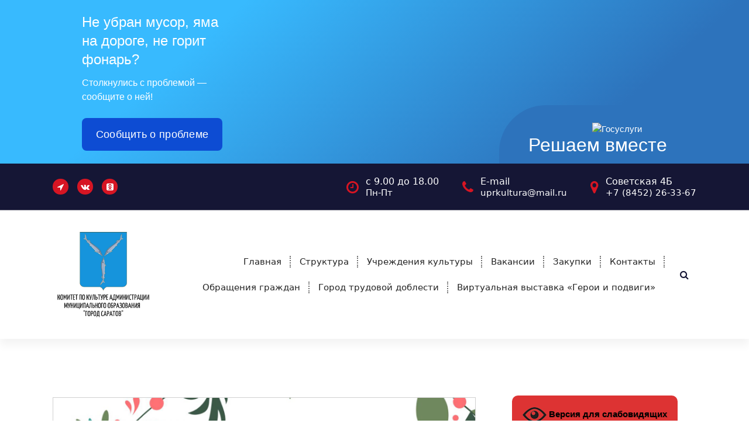

--- FILE ---
content_type: text/html; charset=UTF-8
request_url: https://xn--80aaai0bgymciigec7k.xn--p1ai/?p=31269
body_size: 15640
content:
<!DOCTYPE html>
<html lang="ru-RU">
	<head>
		<meta charset="UTF-8">
		<meta name="viewport" content="width=device-width, initial-scale=1">
		<link rel="profile" href="https://gmpg.org/xfn/11">
					<link rel="pingback" href="https://xn--80aaai0bgymciigec7k.xn--p1ai/xmlrpc.php">
		
		<title>Дирекция парков и скверов города Саратова приглашает жителей на субботник</title>
<meta name='robots' content='max-image-preview:large' />
	<style>img:is([sizes="auto" i], [sizes^="auto," i]) { contain-intrinsic-size: 3000px 1500px }</style>
	<link rel='dns-prefetch' href='//fonts.googleapis.com' />
<link rel="alternate" type="application/rss+xml" title=" &raquo; Лента" href="https://xn--80aaai0bgymciigec7k.xn--p1ai/?feed=rss2" />
<link rel="alternate" type="application/rss+xml" title=" &raquo; Лента комментариев" href="https://xn--80aaai0bgymciigec7k.xn--p1ai/?feed=comments-rss2" />
<link rel="alternate" type="application/rss+xml" title=" &raquo; Лента комментариев к &laquo;Дирекция парков и скверов города Саратова приглашает жителей на субботник&raquo;" href="https://xn--80aaai0bgymciigec7k.xn--p1ai/?feed=rss2&#038;p=31269" />
<script type="text/javascript">
/* <![CDATA[ */
window._wpemojiSettings = {"baseUrl":"https:\/\/s.w.org\/images\/core\/emoji\/16.0.1\/72x72\/","ext":".png","svgUrl":"https:\/\/s.w.org\/images\/core\/emoji\/16.0.1\/svg\/","svgExt":".svg","source":{"concatemoji":"https:\/\/xn--80aaai0bgymciigec7k.xn--p1ai\/wp-includes\/js\/wp-emoji-release.min.js?ver=6.8.3"}};
/*! This file is auto-generated */
!function(s,n){var o,i,e;function c(e){try{var t={supportTests:e,timestamp:(new Date).valueOf()};sessionStorage.setItem(o,JSON.stringify(t))}catch(e){}}function p(e,t,n){e.clearRect(0,0,e.canvas.width,e.canvas.height),e.fillText(t,0,0);var t=new Uint32Array(e.getImageData(0,0,e.canvas.width,e.canvas.height).data),a=(e.clearRect(0,0,e.canvas.width,e.canvas.height),e.fillText(n,0,0),new Uint32Array(e.getImageData(0,0,e.canvas.width,e.canvas.height).data));return t.every(function(e,t){return e===a[t]})}function u(e,t){e.clearRect(0,0,e.canvas.width,e.canvas.height),e.fillText(t,0,0);for(var n=e.getImageData(16,16,1,1),a=0;a<n.data.length;a++)if(0!==n.data[a])return!1;return!0}function f(e,t,n,a){switch(t){case"flag":return n(e,"\ud83c\udff3\ufe0f\u200d\u26a7\ufe0f","\ud83c\udff3\ufe0f\u200b\u26a7\ufe0f")?!1:!n(e,"\ud83c\udde8\ud83c\uddf6","\ud83c\udde8\u200b\ud83c\uddf6")&&!n(e,"\ud83c\udff4\udb40\udc67\udb40\udc62\udb40\udc65\udb40\udc6e\udb40\udc67\udb40\udc7f","\ud83c\udff4\u200b\udb40\udc67\u200b\udb40\udc62\u200b\udb40\udc65\u200b\udb40\udc6e\u200b\udb40\udc67\u200b\udb40\udc7f");case"emoji":return!a(e,"\ud83e\udedf")}return!1}function g(e,t,n,a){var r="undefined"!=typeof WorkerGlobalScope&&self instanceof WorkerGlobalScope?new OffscreenCanvas(300,150):s.createElement("canvas"),o=r.getContext("2d",{willReadFrequently:!0}),i=(o.textBaseline="top",o.font="600 32px Arial",{});return e.forEach(function(e){i[e]=t(o,e,n,a)}),i}function t(e){var t=s.createElement("script");t.src=e,t.defer=!0,s.head.appendChild(t)}"undefined"!=typeof Promise&&(o="wpEmojiSettingsSupports",i=["flag","emoji"],n.supports={everything:!0,everythingExceptFlag:!0},e=new Promise(function(e){s.addEventListener("DOMContentLoaded",e,{once:!0})}),new Promise(function(t){var n=function(){try{var e=JSON.parse(sessionStorage.getItem(o));if("object"==typeof e&&"number"==typeof e.timestamp&&(new Date).valueOf()<e.timestamp+604800&&"object"==typeof e.supportTests)return e.supportTests}catch(e){}return null}();if(!n){if("undefined"!=typeof Worker&&"undefined"!=typeof OffscreenCanvas&&"undefined"!=typeof URL&&URL.createObjectURL&&"undefined"!=typeof Blob)try{var e="postMessage("+g.toString()+"("+[JSON.stringify(i),f.toString(),p.toString(),u.toString()].join(",")+"));",a=new Blob([e],{type:"text/javascript"}),r=new Worker(URL.createObjectURL(a),{name:"wpTestEmojiSupports"});return void(r.onmessage=function(e){c(n=e.data),r.terminate(),t(n)})}catch(e){}c(n=g(i,f,p,u))}t(n)}).then(function(e){for(var t in e)n.supports[t]=e[t],n.supports.everything=n.supports.everything&&n.supports[t],"flag"!==t&&(n.supports.everythingExceptFlag=n.supports.everythingExceptFlag&&n.supports[t]);n.supports.everythingExceptFlag=n.supports.everythingExceptFlag&&!n.supports.flag,n.DOMReady=!1,n.readyCallback=function(){n.DOMReady=!0}}).then(function(){return e}).then(function(){var e;n.supports.everything||(n.readyCallback(),(e=n.source||{}).concatemoji?t(e.concatemoji):e.wpemoji&&e.twemoji&&(t(e.twemoji),t(e.wpemoji)))}))}((window,document),window._wpemojiSettings);
/* ]]> */
</script>
<style id='wp-emoji-styles-inline-css' type='text/css'>

	img.wp-smiley, img.emoji {
		display: inline !important;
		border: none !important;
		box-shadow: none !important;
		height: 1em !important;
		width: 1em !important;
		margin: 0 0.07em !important;
		vertical-align: -0.1em !important;
		background: none !important;
		padding: 0 !important;
	}
</style>
<link rel="stylesheet" href="https://xn--80aaai0bgymciigec7k.xn--p1ai/wp-content/cache/minify/a5ff7.css" media="all" />

<style id='classic-theme-styles-inline-css' type='text/css'>
/*! This file is auto-generated */
.wp-block-button__link{color:#fff;background-color:#32373c;border-radius:9999px;box-shadow:none;text-decoration:none;padding:calc(.667em + 2px) calc(1.333em + 2px);font-size:1.125em}.wp-block-file__button{background:#32373c;color:#fff;text-decoration:none}
</style>
<style id='global-styles-inline-css' type='text/css'>
:root{--wp--preset--aspect-ratio--square: 1;--wp--preset--aspect-ratio--4-3: 4/3;--wp--preset--aspect-ratio--3-4: 3/4;--wp--preset--aspect-ratio--3-2: 3/2;--wp--preset--aspect-ratio--2-3: 2/3;--wp--preset--aspect-ratio--16-9: 16/9;--wp--preset--aspect-ratio--9-16: 9/16;--wp--preset--color--black: #000000;--wp--preset--color--cyan-bluish-gray: #abb8c3;--wp--preset--color--white: #ffffff;--wp--preset--color--pale-pink: #f78da7;--wp--preset--color--vivid-red: #cf2e2e;--wp--preset--color--luminous-vivid-orange: #ff6900;--wp--preset--color--luminous-vivid-amber: #fcb900;--wp--preset--color--light-green-cyan: #7bdcb5;--wp--preset--color--vivid-green-cyan: #00d084;--wp--preset--color--pale-cyan-blue: #8ed1fc;--wp--preset--color--vivid-cyan-blue: #0693e3;--wp--preset--color--vivid-purple: #9b51e0;--wp--preset--gradient--vivid-cyan-blue-to-vivid-purple: linear-gradient(135deg,rgba(6,147,227,1) 0%,rgb(155,81,224) 100%);--wp--preset--gradient--light-green-cyan-to-vivid-green-cyan: linear-gradient(135deg,rgb(122,220,180) 0%,rgb(0,208,130) 100%);--wp--preset--gradient--luminous-vivid-amber-to-luminous-vivid-orange: linear-gradient(135deg,rgba(252,185,0,1) 0%,rgba(255,105,0,1) 100%);--wp--preset--gradient--luminous-vivid-orange-to-vivid-red: linear-gradient(135deg,rgba(255,105,0,1) 0%,rgb(207,46,46) 100%);--wp--preset--gradient--very-light-gray-to-cyan-bluish-gray: linear-gradient(135deg,rgb(238,238,238) 0%,rgb(169,184,195) 100%);--wp--preset--gradient--cool-to-warm-spectrum: linear-gradient(135deg,rgb(74,234,220) 0%,rgb(151,120,209) 20%,rgb(207,42,186) 40%,rgb(238,44,130) 60%,rgb(251,105,98) 80%,rgb(254,248,76) 100%);--wp--preset--gradient--blush-light-purple: linear-gradient(135deg,rgb(255,206,236) 0%,rgb(152,150,240) 100%);--wp--preset--gradient--blush-bordeaux: linear-gradient(135deg,rgb(254,205,165) 0%,rgb(254,45,45) 50%,rgb(107,0,62) 100%);--wp--preset--gradient--luminous-dusk: linear-gradient(135deg,rgb(255,203,112) 0%,rgb(199,81,192) 50%,rgb(65,88,208) 100%);--wp--preset--gradient--pale-ocean: linear-gradient(135deg,rgb(255,245,203) 0%,rgb(182,227,212) 50%,rgb(51,167,181) 100%);--wp--preset--gradient--electric-grass: linear-gradient(135deg,rgb(202,248,128) 0%,rgb(113,206,126) 100%);--wp--preset--gradient--midnight: linear-gradient(135deg,rgb(2,3,129) 0%,rgb(40,116,252) 100%);--wp--preset--font-size--small: 13px;--wp--preset--font-size--medium: 20px;--wp--preset--font-size--large: 36px;--wp--preset--font-size--x-large: 42px;--wp--preset--spacing--20: 0.44rem;--wp--preset--spacing--30: 0.67rem;--wp--preset--spacing--40: 1rem;--wp--preset--spacing--50: 1.5rem;--wp--preset--spacing--60: 2.25rem;--wp--preset--spacing--70: 3.38rem;--wp--preset--spacing--80: 5.06rem;--wp--preset--shadow--natural: 6px 6px 9px rgba(0, 0, 0, 0.2);--wp--preset--shadow--deep: 12px 12px 50px rgba(0, 0, 0, 0.4);--wp--preset--shadow--sharp: 6px 6px 0px rgba(0, 0, 0, 0.2);--wp--preset--shadow--outlined: 6px 6px 0px -3px rgba(255, 255, 255, 1), 6px 6px rgba(0, 0, 0, 1);--wp--preset--shadow--crisp: 6px 6px 0px rgba(0, 0, 0, 1);}:where(.is-layout-flex){gap: 0.5em;}:where(.is-layout-grid){gap: 0.5em;}body .is-layout-flex{display: flex;}.is-layout-flex{flex-wrap: wrap;align-items: center;}.is-layout-flex > :is(*, div){margin: 0;}body .is-layout-grid{display: grid;}.is-layout-grid > :is(*, div){margin: 0;}:where(.wp-block-columns.is-layout-flex){gap: 2em;}:where(.wp-block-columns.is-layout-grid){gap: 2em;}:where(.wp-block-post-template.is-layout-flex){gap: 1.25em;}:where(.wp-block-post-template.is-layout-grid){gap: 1.25em;}.has-black-color{color: var(--wp--preset--color--black) !important;}.has-cyan-bluish-gray-color{color: var(--wp--preset--color--cyan-bluish-gray) !important;}.has-white-color{color: var(--wp--preset--color--white) !important;}.has-pale-pink-color{color: var(--wp--preset--color--pale-pink) !important;}.has-vivid-red-color{color: var(--wp--preset--color--vivid-red) !important;}.has-luminous-vivid-orange-color{color: var(--wp--preset--color--luminous-vivid-orange) !important;}.has-luminous-vivid-amber-color{color: var(--wp--preset--color--luminous-vivid-amber) !important;}.has-light-green-cyan-color{color: var(--wp--preset--color--light-green-cyan) !important;}.has-vivid-green-cyan-color{color: var(--wp--preset--color--vivid-green-cyan) !important;}.has-pale-cyan-blue-color{color: var(--wp--preset--color--pale-cyan-blue) !important;}.has-vivid-cyan-blue-color{color: var(--wp--preset--color--vivid-cyan-blue) !important;}.has-vivid-purple-color{color: var(--wp--preset--color--vivid-purple) !important;}.has-black-background-color{background-color: var(--wp--preset--color--black) !important;}.has-cyan-bluish-gray-background-color{background-color: var(--wp--preset--color--cyan-bluish-gray) !important;}.has-white-background-color{background-color: var(--wp--preset--color--white) !important;}.has-pale-pink-background-color{background-color: var(--wp--preset--color--pale-pink) !important;}.has-vivid-red-background-color{background-color: var(--wp--preset--color--vivid-red) !important;}.has-luminous-vivid-orange-background-color{background-color: var(--wp--preset--color--luminous-vivid-orange) !important;}.has-luminous-vivid-amber-background-color{background-color: var(--wp--preset--color--luminous-vivid-amber) !important;}.has-light-green-cyan-background-color{background-color: var(--wp--preset--color--light-green-cyan) !important;}.has-vivid-green-cyan-background-color{background-color: var(--wp--preset--color--vivid-green-cyan) !important;}.has-pale-cyan-blue-background-color{background-color: var(--wp--preset--color--pale-cyan-blue) !important;}.has-vivid-cyan-blue-background-color{background-color: var(--wp--preset--color--vivid-cyan-blue) !important;}.has-vivid-purple-background-color{background-color: var(--wp--preset--color--vivid-purple) !important;}.has-black-border-color{border-color: var(--wp--preset--color--black) !important;}.has-cyan-bluish-gray-border-color{border-color: var(--wp--preset--color--cyan-bluish-gray) !important;}.has-white-border-color{border-color: var(--wp--preset--color--white) !important;}.has-pale-pink-border-color{border-color: var(--wp--preset--color--pale-pink) !important;}.has-vivid-red-border-color{border-color: var(--wp--preset--color--vivid-red) !important;}.has-luminous-vivid-orange-border-color{border-color: var(--wp--preset--color--luminous-vivid-orange) !important;}.has-luminous-vivid-amber-border-color{border-color: var(--wp--preset--color--luminous-vivid-amber) !important;}.has-light-green-cyan-border-color{border-color: var(--wp--preset--color--light-green-cyan) !important;}.has-vivid-green-cyan-border-color{border-color: var(--wp--preset--color--vivid-green-cyan) !important;}.has-pale-cyan-blue-border-color{border-color: var(--wp--preset--color--pale-cyan-blue) !important;}.has-vivid-cyan-blue-border-color{border-color: var(--wp--preset--color--vivid-cyan-blue) !important;}.has-vivid-purple-border-color{border-color: var(--wp--preset--color--vivid-purple) !important;}.has-vivid-cyan-blue-to-vivid-purple-gradient-background{background: var(--wp--preset--gradient--vivid-cyan-blue-to-vivid-purple) !important;}.has-light-green-cyan-to-vivid-green-cyan-gradient-background{background: var(--wp--preset--gradient--light-green-cyan-to-vivid-green-cyan) !important;}.has-luminous-vivid-amber-to-luminous-vivid-orange-gradient-background{background: var(--wp--preset--gradient--luminous-vivid-amber-to-luminous-vivid-orange) !important;}.has-luminous-vivid-orange-to-vivid-red-gradient-background{background: var(--wp--preset--gradient--luminous-vivid-orange-to-vivid-red) !important;}.has-very-light-gray-to-cyan-bluish-gray-gradient-background{background: var(--wp--preset--gradient--very-light-gray-to-cyan-bluish-gray) !important;}.has-cool-to-warm-spectrum-gradient-background{background: var(--wp--preset--gradient--cool-to-warm-spectrum) !important;}.has-blush-light-purple-gradient-background{background: var(--wp--preset--gradient--blush-light-purple) !important;}.has-blush-bordeaux-gradient-background{background: var(--wp--preset--gradient--blush-bordeaux) !important;}.has-luminous-dusk-gradient-background{background: var(--wp--preset--gradient--luminous-dusk) !important;}.has-pale-ocean-gradient-background{background: var(--wp--preset--gradient--pale-ocean) !important;}.has-electric-grass-gradient-background{background: var(--wp--preset--gradient--electric-grass) !important;}.has-midnight-gradient-background{background: var(--wp--preset--gradient--midnight) !important;}.has-small-font-size{font-size: var(--wp--preset--font-size--small) !important;}.has-medium-font-size{font-size: var(--wp--preset--font-size--medium) !important;}.has-large-font-size{font-size: var(--wp--preset--font-size--large) !important;}.has-x-large-font-size{font-size: var(--wp--preset--font-size--x-large) !important;}
:where(.wp-block-post-template.is-layout-flex){gap: 1.25em;}:where(.wp-block-post-template.is-layout-grid){gap: 1.25em;}
:where(.wp-block-columns.is-layout-flex){gap: 2em;}:where(.wp-block-columns.is-layout-grid){gap: 2em;}
:root :where(.wp-block-pullquote){font-size: 1.5em;line-height: 1.6;}
</style>
<link rel="stylesheet" href="https://xn--80aaai0bgymciigec7k.xn--p1ai/wp-content/cache/minify/57a3f.css" media="all" />

<style id='ait-inline-css' type='text/css'>

        a.fuss_button-beitrag {
            color: #ffffff!important;
            background-color: #77BCC7!important;
                text-decoration: none!important;
                border-radius: 5px;
        }
        a.fuss_button-beitrag:hover{
          color: #ffffff!important;
          background-color: #F9B81E!important;
            text-decoration: none!important;
        }
</style>
<link rel="stylesheet" href="https://xn--80aaai0bgymciigec7k.xn--p1ai/wp-content/cache/minify/0d6af.css" media="all" />







<style id='vi-style-inline-css' type='text/css'>

		.vi-on-img-button{
  background: url(https://xn--80aaai0bgymciigec7k.xn--p1ai/wp-content/plugins/for-the-visually-impaired/img/icon_41.png) 100% 100% no-repeat;
  background-size: contain;
    display: inline-block;
    vertical-align: middle;
    height: 41px;
    width: 41px;
    text-decoration: none;
    outline: 0;
		}
#bt_widget-vi-on a {
	text-align: center;
	cursor: pointer;
	background: #dd3333;
	box-shadow: 0 -3px 0 rgba(0, 0, 0, 0.1) inset;
	border: 0 none;
	border-radius: 6px;
	overflow: hidden;
    font-size: 15px;
    padding: 13px 18px 16px;
	text-decoration: none;
	display: inline-block;
	font-family: arial;
    font-weight: 700;
	line-height: 100%;
	text-shadow: 1px 1px 0 rgba(0, 0, 0, 0.12);
	margin-top: -3px;
    color: #000000;
    border-radius: 10px;
    vertical-align:middle;

}


#bt_widget-vi-on a:hover {
	-o-box-shadow: 0 -1px 0 rgba(0, 0, 0, 0.14) inset;
	-moz-box-shadow: 0 -1px 0 rgba(0, 0, 0, 0.14) inset;
	-webkit-box-shadow: 0 -1px 0 rgba(0, 0, 0, 0.14) inset;
	box-shadow: 0 -1px 0 rgba(0, 0, 0, 0.14) inset;
	text-decoration: underline;	
}

#bt_widget-vi-on .vi_widget_img {
    vertical-align:middle;
}
#bt_widget-vi-on  {
	    position: relative;
    top: 0;
    left: 0;
    color: #000000;
    font-size: 18px;
    letter-spacing: 0;
    text-align: center;
}
.vi-close{
	vertical-align: middle;
	text-align: center;
	display: flex;
	justify-content: center;
	align-items: center;
	font-size: 16px;
	text-decoration: none;
	font-weight: bold;
	vertical-align: middle;
	word-break: break-all;
    word-wrap: break-word;

}
.bt_widget-vi{
	vertical-align: middle;
	text-align: center;
	
}
		
		
</style>
<link rel="stylesheet" href="https://xn--80aaai0bgymciigec7k.xn--p1ai/wp-content/cache/minify/0dd85.css" media="all" />










<style id='avril-style-inline-css' type='text/css'>
.breadcrumb-content {
					min-height: 1px;
				}
.breadcrumb-area {
					background-image: url(http://xn--80aaai0bgymciigec7k.xn--p1ai/wp-content/uploads/2022/01/Фон-культура-1-scaled.jpg);
					background-attachment: fixed;
				}

.logo img, .mobile-logo img {
					max-width: 173px;
				}
 body{ 
			font-size: 15px;
			line-height: 1.5;
			text-transform: inherit;
			font-style: normal;
		}
 h1{ 
				font-size: 22px;
				line-height: ;
				text-transform: inherit;
				font-style: inherit;
			}
 h2{ 
				font-size: px;
				line-height: ;
				text-transform: inherit;
				font-style: inherit;
			}
 h3{ 
				font-size: px;
				line-height: ;
				text-transform: inherit;
				font-style: inherit;
			}
 h4{ 
				font-size: px;
				line-height: ;
				text-transform: inherit;
				font-style: inherit;
			}
 h5{ 
				font-size: px;
				line-height: ;
				text-transform: inherit;
				font-style: inherit;
			}
 h6{ 
				font-size: px;
				line-height: 1.2;
				text-transform: inherit;
				font-style: inherit;
			}
.theme-slider:after {
					opacity: 0.5;
					background: #000000;
				}

</style>
<link rel='stylesheet' id='avril-fonts-css' href='//fonts.googleapis.com/css?family=Poppins%3A300%2C300i%2C400%2C400i%2C500%2C500i%2C600%2C600i%2C700%2C700i%2C800%2C800i%2C900%2C900i&#038;subset=latin%2Clatin-ext' type='text/css' media='all' />
<link rel="stylesheet" href="https://xn--80aaai0bgymciigec7k.xn--p1ai/wp-content/cache/minify/2bd32.css" media="all" />


<script src="https://xn--80aaai0bgymciigec7k.xn--p1ai/wp-content/cache/minify/818c0.js"></script>


<link rel="https://api.w.org/" href="https://xn--80aaai0bgymciigec7k.xn--p1ai/index.php?rest_route=/" /><link rel="alternate" title="JSON" type="application/json" href="https://xn--80aaai0bgymciigec7k.xn--p1ai/index.php?rest_route=/wp/v2/posts/31269" /><link rel="EditURI" type="application/rsd+xml" title="RSD" href="https://xn--80aaai0bgymciigec7k.xn--p1ai/xmlrpc.php?rsd" />
<meta name="generator" content="WordPress 6.8.3" />
<link rel="canonical" href="https://xn--80aaai0bgymciigec7k.xn--p1ai/?p=31269" />
<link rel='shortlink' href='https://xn--80aaai0bgymciigec7k.xn--p1ai/?p=31269' />
<link rel="alternate" title="oEmbed (JSON)" type="application/json+oembed" href="https://xn--80aaai0bgymciigec7k.xn--p1ai/index.php?rest_route=%2Foembed%2F1.0%2Fembed&#038;url=https%3A%2F%2Fxn--80aaai0bgymciigec7k.xn--p1ai%2F%3Fp%3D31269" />
<link rel="alternate" title="oEmbed (XML)" type="text/xml+oembed" href="https://xn--80aaai0bgymciigec7k.xn--p1ai/index.php?rest_route=%2Foembed%2F1.0%2Fembed&#038;url=https%3A%2F%2Fxn--80aaai0bgymciigec7k.xn--p1ai%2F%3Fp%3D31269&#038;format=xml" />
	<style type="text/css">
			.site-title,
		.site-description {
			position: absolute;
			clip: rect(1px, 1px, 1px, 1px);
		}
		</style>
	<link rel="icon" href="https://xn--80aaai0bgymciigec7k.xn--p1ai/wp-content/uploads/2021/11/cropped-КАЛЕНДАРЬ-1-scaled-1-32x32.jpg" sizes="32x32" />
<link rel="icon" href="https://xn--80aaai0bgymciigec7k.xn--p1ai/wp-content/uploads/2021/11/cropped-КАЛЕНДАРЬ-1-scaled-1-192x192.jpg" sizes="192x192" />
<link rel="apple-touch-icon" href="https://xn--80aaai0bgymciigec7k.xn--p1ai/wp-content/uploads/2021/11/cropped-КАЛЕНДАРЬ-1-scaled-1-180x180.jpg" />
<meta name="msapplication-TileImage" content="https://xn--80aaai0bgymciigec7k.xn--p1ai/wp-content/uploads/2021/11/cropped-КАЛЕНДАРЬ-1-scaled-1-270x270.jpg" />
	</head>
<div class="container" id="page">
	   <div class="container-inner">
	  <script src='https://pos.gosuslugi.ru/bin/script.min.js'></script> 
<style>
#js-show-iframe-wrapper{position:relative;display:flex;align-items:center;justify-content:center;width:100%;min-width:293px;max-width:100%;background:linear-gradient(138.4deg,#38bafe 26.49%,#2d73bc 79.45%);color:#fff;cursor:pointer}#js-show-iframe-wrapper .pos-banner-fluid *{box-sizing:border-box}#js-show-iframe-wrapper .pos-banner-fluid .pos-banner-btn_2{display:block;width:240px;min-height:56px;font-size:18px;line-height:24px;cursor:pointer;background:#0d4cd3;color:#fff;border:none;border-radius:8px;outline:0}#js-show-iframe-wrapper .pos-banner-fluid .pos-banner-btn_2:hover{background:#1d5deb}#js-show-iframe-wrapper .pos-banner-fluid .pos-banner-btn_2:focus{background:#2a63ad}#js-show-iframe-wrapper .pos-banner-fluid .pos-banner-btn_2:active{background:#2a63ad}@-webkit-keyframes fadeInFromNone{0%{display:none;opacity:0}1%{display:block;opacity:0}100%{display:block;opacity:1}}@keyframes fadeInFromNone{0%{display:none;opacity:0}1%{display:block;opacity:0}100%{display:block;opacity:1}}@font-face{font-family:LatoWebLight;src:url(https://pos.gosuslugi.ru/bin/fonts/Lato/fonts/Lato-Light.woff2) format("woff2"),url(https://pos.gosuslugi.ru/bin/fonts/Lato/fonts/Lato-Light.woff) format("woff"),url(https://pos.gosuslugi.ru/bin/fonts/Lato/fonts/Lato-Light.ttf) format("truetype");font-style:normal;font-weight:400}@font-face{font-family:LatoWeb;src:url(https://pos.gosuslugi.ru/bin/fonts/Lato/fonts/Lato-Regular.woff2) format("woff2"),url(https://pos.gosuslugi.ru/bin/fonts/Lato/fonts/Lato-Regular.woff) format("woff"),url(https://pos.gosuslugi.ru/bin/fonts/Lato/fonts/Lato-Regular.ttf) format("truetype");font-style:normal;font-weight:400}@font-face{font-family:LatoWebBold;src:url(https://pos.gosuslugi.ru/bin/fonts/Lato/fonts/Lato-Bold.woff2) format("woff2"),url(https://pos.gosuslugi.ru/bin/fonts/Lato/fonts/Lato-Bold.woff) format("woff"),url(https://pos.gosuslugi.ru/bin/fonts/Lato/fonts/Lato-Bold.ttf) format("truetype");font-style:normal;font-weight:400}
</style>
<style>
#js-show-iframe-wrapper .bf-2{position:relative;display:grid;grid-template-columns:var(--pos-banner-fluid-2__grid-template-columns);grid-template-rows:var(--pos-banner-fluid-2__grid-template-rows);width:100%;max-width:1060px;font-family:LatoWeb,sans-serif;box-sizing:border-box}#js-show-iframe-wrapper .bf-2__decor{grid-column:var(--pos-banner-fluid-2__decor-grid-column);grid-row:var(--pos-banner-fluid-2__decor-grid-row);padding:var(--pos-banner-fluid-2__decor-padding);background:var(--pos-banner-fluid-2__bg-url) var(--pos-banner-fluid-2__bg-position) no-repeat;background-size:var(--pos-banner-fluid-2__bg-size)}#js-show-iframe-wrapper .bf-2__logo-wrap{position:absolute;top:var(--pos-banner-fluid-2__logo-wrap-top);bottom:var(--pos-banner-fluid-2__logo-wrap-bottom);right:0;display:flex;flex-direction:column;align-items:flex-end;padding:var(--pos-banner-fluid-2__logo-wrap-padding);background:#2d73bc;border-radius:var(--pos-banner-fluid-2__logo-wrap-border-radius)}#js-show-iframe-wrapper .bf-2__logo{width:128px}#js-show-iframe-wrapper .bf-2__slogan{font-family:LatoWebBold,sans-serif;font-size:var(--pos-banner-fluid-2__slogan-font-size);line-height:var(--pos-banner-fluid-2__slogan-line-height);color:#fff}#js-show-iframe-wrapper .bf-2__content{padding:var(--pos-banner-fluid-2__content-padding)}#js-show-iframe-wrapper .bf-2__description{display:flex;flex-direction:column;margin-bottom:24px}#js-show-iframe-wrapper .bf-2__text{margin-bottom:12px;font-size:24px;line-height:32px;font-family:LatoWebBold,sans-serif;color:#fff}#js-show-iframe-wrapper .bf-2__text_small{margin-bottom:0;font-size:16px;line-height:24px;font-family:LatoWeb,sans-serif}#js-show-iframe-wrapper .bf-2__btn-wrap{display:flex;align-items:center;justify-content:center}
</style >
<style>
	.gos_large_widget{
    width: 100% !important;
    min-width: 94.5% !important;
    margin-left: 0px;
    height: 280px !important;
    margin: 0 auto;
    padding-top: 10px;
    padding-bottom: 10px;
}
#js-show-iframe-wrapper .bf-1__decor{
    background-position: 60px 0px;
    background-size: contain;
}	
</style>
<div id='js-show-iframe-wrapper' class='gos_large_widget'> 
  <div class='pos-banner-fluid bf-2'>
<div class='bf-2__decor'>
      <div class='bf-2__logo-wrap'>
        <img
          class='bf-2__logo'
          src='https://pos.gosuslugi.ru/bin/banner-fluid/gosuslugi-logo.svg'
          alt='Госуслуги'
        />
        <div class='bf-2__slogan'>Решаем вместе</div >
      </div >
    </div >
    <div class='bf-2__content'>
      <div class='bf-2__description'>
          <span class='bf-2__text'>
            Не убран мусор, яма на дороге, не горит фонарь?
          </span >
        <span class='bf-2__text bf-2__text_small'>
            Столкнулись с проблемой&nbsp;— сообщите о ней!
          </span >
      </div >
      <div class='bf-2__btn-wrap'>
        <!-- pos-banner-btn_2 не удалять; другие классы не добавлять -->
        <button
          class='pos-banner-btn_2'
          type='button'
        >Сообщить о проблеме
        </button >
      </div >
    </div >
  </div >
</div >
<script>

(function(){
"use strict";function ownKeys(e,t){var o=Object.keys(e);if(Object.getOwnPropertySymbols){var n=Object.getOwnPropertySymbols(e);if(t)n=n.filter(function(t){return Object.getOwnPropertyDescriptor(e,t).enumerable});o.push.apply(o,n)}return o}function _objectSpread(e){for(var t=1;t<arguments.length;t++){var o=null!=arguments[t]?arguments[t]:{};if(t%2)ownKeys(Object(o),true).forEach(function(t){_defineProperty(e,t,o[t])});else if(Object.getOwnPropertyDescriptors)Object.defineProperties(e,Object.getOwnPropertyDescriptors(o));else ownKeys(Object(o)).forEach(function(t){Object.defineProperty(e,t,Object.getOwnPropertyDescriptor(o,t))})}return e}function _defineProperty(e,t,o){if(t in e)Object.defineProperty(e,t,{value:o,enumerable:true,configurable:true,writable:true});else e[t]=o;return e}var POS_PREFIX_2="--pos-banner-fluid-2__",posOptionsInitial={"grid-template-columns":"100%","grid-template-rows":"310px auto","decor-grid-column":"initial","decor-grid-row":"initial","decor-padding":"30px 30px 0 30px","bg-url":"url('https://pos.gosuslugi.ru/bin/banner-fluid/2/banner-fluid-bg-2-small.svg')","bg-position":"calc(10% + 64px) calc(100% - 20px)","bg-size":"cover","content-padding":"0 30px 30px 30px","slogan-font-size":"20px","slogan-line-height":"32px","logo-wrap-padding":"20px 30px 30px 40px","logo-wrap-top":"0","logo-wrap-bottom":"initial","logo-wrap-border-radius":"0 0 0 80px"},setStyles=function(e,t){Object.keys(e).forEach(function(o){t.style.setProperty(POS_PREFIX_2+o,e[o])})},removeStyles=function(e,t){Object.keys(e).forEach(function(e){t.style.removeProperty(POS_PREFIX_2+e)})};function changePosBannerOnResize(){var e=document.documentElement,t=_objectSpread({},posOptionsInitial),o=document.getElementById("js-show-iframe-wrapper"),n=o?o.offsetWidth:document.body.offsetWidth;if(n>405)t["slogan-font-size"]="24px",t["logo-wrap-padding"]="30px 50px 30px 70px";if(n>500)t["grid-template-columns"]="min-content 1fr",t["grid-template-rows"]="100%",t["decor-grid-column"]="2",t["decor-grid-row"]="1",t["decor-padding"]="30px 30px 30px 0",t["content-padding"]="30px",t["bg-position"]="0% calc(100% - 70px)",t["logo-wrap-padding"]="30px 30px 24px 40px",t["logo-wrap-top"]="initial",t["logo-wrap-bottom"]="0",t["logo-wrap-border-radius"]="80px 0 0 0";if(n>585)t["bg-position"]="0% calc(100% - 6px)";if(n>800)t["bg-url"]="url('https://pos.gosuslugi.ru/bin/banner-fluid/2/banner-fluid-bg-2.svg')",t["bg-position"]="0% center";if(n>1020)t["slogan-font-size"]="32px",t["line-height"]="40px",t["logo-wrap-padding"]="30px 30px 24px 50px";setStyles(t,e)}changePosBannerOnResize(),window.addEventListener("resize",changePosBannerOnResize),window.onunload=function(){var e=document.documentElement;window.removeEventListener("resize",changePosBannerOnResize),removeStyles(posOptionsInitial,e)};
})()
</script>
 <script>Widget("https://pos.gosuslugi.ru/form", 162)</script>


<body class="wp-singular post-template-default single single-post postid-31269 single-format-standard wp-custom-logo wp-theme-avril group-blog">
<div id="page" class="site">
	<a class="skip-link screen-reader-text" href="#content">Перейти к содержимому</a>
	
	    <!--===// Start: Header
    =================================-->

<header id="header-section" class="header header-one">
		        <!--===// Start: Header Above
        =================================-->
			<div id="above-header" class="header-above-info d-av-block d-none wow fadeInDown">
				<div class="header-widget">
					<div class="av-container">
						<div class="av-columns-area">
								<div class="av-column-5">
									<div class="widget-left text-av-left text-center">
																					<aside class="widget widget_social_widget">
												<ul>
																											<li><a href="https://t.me/cultura64"><i class="fa fa-location-arrow"></i></a></li>
																											<li><a href="https://vk.com/culturasaratova"><i class="fa fa-vk"></i></a></li>
																											<li><a href="https://ok.ru/group/55125943582838"><i class="fa fa-odnoklassniki-square"></i></a></li>
																									</ul>
											</aside>
																			</div>
								</div>
								<div class="av-column-7">
									<div class="widget-right text-av-right text-center"> 
																															<aside class="widget widget-contact wgt-1">
												<div class="contact-area">
													<div class="contact-icon">
													   <i class="fa fa-clock-o"></i>
													</div>
													<a href="javascript:void(0)" class="contact-info">
														<span class="text">c 9.00 до 18.00</span>
														<span class="title">Пн-Пт</span>
													</a>
												</div>
											</aside>
																				
																			<aside class="widget widget-contact wgt-2">
											<div class="contact-area">
												<div class="contact-icon">
													<i class="fa fa-phone"></i>
												</div>
												<a href="mailto:uprkultura@mail.ru" class="contact-info">
													<span class="text">E-mail</span>
													<span class="title">uprkultura@mail.ru</span>
												</a>
											</div>
										</aside>
										
																												<aside class="widget widget-contact wgt-3">
											<div class="contact-area">
												<div class="contact-icon">
													<i class="fa fa-map-marker"></i>
												</div>
												<a href="tel:+7 (8452) 26-33-67" class="contact-info">
													<span class="text">Советская 4Б</span>
													<span class="title">+7 (8452) 26-33-67</span>
												</a>
											</div>
										</aside>
										
									</div>	
								</div>
						</div>
					</div>
				</div>
			</div>	
        <!--===// End: Header Top
        =================================-->   
	
		<div class="navigator-wrapper">
			<!--===// Start: Mobile Toggle
			=================================-->
			<div class="theme-mobile-nav sticky-nav "> 
				<div class="av-container">
					<div class="av-columns-area">
						<div class="av-column-12">
							<div class="theme-mobile-menu">
								<div class="mobile-logo">
									<div class="logo">
										<a href="https://xn--80aaai0bgymciigec7k.xn--p1ai/" class="custom-logo-link" rel="home"><img width="500" height="500" src="https://xn--80aaai0bgymciigec7k.xn--p1ai/wp-content/uploads/2021/12/cropped-cropped-Управление-по-культуре-администрации-муниципального-образования-Город-Саратов-1.png" class="custom-logo" alt="" decoding="async" fetchpriority="high" srcset="https://xn--80aaai0bgymciigec7k.xn--p1ai/wp-content/uploads/2021/12/cropped-cropped-Управление-по-культуре-администрации-муниципального-образования-Город-Саратов-1.png 500w, https://xn--80aaai0bgymciigec7k.xn--p1ai/wp-content/uploads/2021/12/cropped-cropped-Управление-по-культуре-администрации-муниципального-образования-Город-Саратов-1-300x300.png 300w, https://xn--80aaai0bgymciigec7k.xn--p1ai/wp-content/uploads/2021/12/cropped-cropped-Управление-по-культуре-администрации-муниципального-образования-Город-Саратов-1-150x150.png 150w" sizes="(max-width: 500px) 100vw, 500px" /></a>																						<p class="site-description">Комитет по культуре администрации муниципального образования &quot;Город Саратов&quot;</p>
																			</div>
								</div>
								<div class="menu-toggle-wrap">
									<div class="mobile-menu-right"></div>
									<div class="hamburger-menu">
										<button type="button" class="menu-toggle">
											<div class="top-bun"></div>
											<div class="meat"></div>
											<div class="bottom-bun"></div>
										</button>
									</div>
								</div>
								<div id="mobile-m" class="mobile-menu">
									<button type="button" class="header-close-menu close-style"></button>
								</div>
																	<div class="headtop-mobi">
										<button type="button" class="header-above-toggle"><span></span></button>
									</div>
																<div id="mob-h-top" class="mobi-head-top"></div>
							</div>
						</div>
					</div>
				</div>        
			</div>
			<!--===// End: Mobile Toggle
			=================================-->

			<!--===// Start: Navigation
			=================================-->
			<div class="nav-area d-none d-av-block">
				<div class="navbar-area sticky-nav ">
					<div class="av-container">
						<div class="av-columns-area">
							<div class="av-column-2 my-auto">
								<div class="logo">
									<a href="https://xn--80aaai0bgymciigec7k.xn--p1ai/" class="custom-logo-link" rel="home"><img width="500" height="500" src="https://xn--80aaai0bgymciigec7k.xn--p1ai/wp-content/uploads/2021/12/cropped-cropped-Управление-по-культуре-администрации-муниципального-образования-Город-Саратов-1.png" class="custom-logo" alt="" decoding="async" srcset="https://xn--80aaai0bgymciigec7k.xn--p1ai/wp-content/uploads/2021/12/cropped-cropped-Управление-по-культуре-администрации-муниципального-образования-Город-Саратов-1.png 500w, https://xn--80aaai0bgymciigec7k.xn--p1ai/wp-content/uploads/2021/12/cropped-cropped-Управление-по-культуре-администрации-муниципального-образования-Город-Саратов-1-300x300.png 300w, https://xn--80aaai0bgymciigec7k.xn--p1ai/wp-content/uploads/2021/12/cropped-cropped-Управление-по-культуре-администрации-муниципального-образования-Город-Саратов-1-150x150.png 150w" sizes="(max-width: 500px) 100vw, 500px" /></a>																				<p class="site-description">Комитет по культуре администрации муниципального образования &quot;Город Саратов&quot;</p>
																	</div>
							</div>
							<div class="av-column-10 my-auto">
								<div class="theme-menu">
									<nav class="menubar">
										 <ul id="menu-top" class="menu-wrap"><li itemscope="itemscope" itemtype="https://www.schema.org/SiteNavigationElement" id="menu-item-28" class="menu-item menu-item-type-custom menu-item-object-custom menu-item-home menu-item-28 nav-item"><a title="Главная" href="http://xn--80aaai0bgymciigec7k.xn--p1ai/" class="nav-link">Главная</a></li>
<li itemscope="itemscope" itemtype="https://www.schema.org/SiteNavigationElement" id="menu-item-27" class="menu-item menu-item-type-post_type menu-item-object-page menu-item-27 nav-item"><a title="Структура" href="https://xn--80aaai0bgymciigec7k.xn--p1ai/?page_id=25" class="nav-link">Структура</a></li>
<li itemscope="itemscope" itemtype="https://www.schema.org/SiteNavigationElement" id="menu-item-91" class="menu-item menu-item-type-post_type menu-item-object-page menu-item-91 nav-item"><a title="Учреждения культуры" href="https://xn--80aaai0bgymciigec7k.xn--p1ai/?page_id=89" class="nav-link">Учреждения культуры</a></li>
<li itemscope="itemscope" itemtype="https://www.schema.org/SiteNavigationElement" id="menu-item-654" class="menu-item menu-item-type-post_type menu-item-object-page menu-item-654 nav-item"><a title="Вакансии" href="https://xn--80aaai0bgymciigec7k.xn--p1ai/?page_id=648" class="nav-link">Вакансии</a></li>
<li itemscope="itemscope" itemtype="https://www.schema.org/SiteNavigationElement" id="menu-item-2809" class="menu-item menu-item-type-post_type menu-item-object-page menu-item-2809 nav-item"><a title="Закупки" href="https://xn--80aaai0bgymciigec7k.xn--p1ai/?page_id=2786" class="nav-link">Закупки</a></li>
<li itemscope="itemscope" itemtype="https://www.schema.org/SiteNavigationElement" id="menu-item-1104" class="menu-item menu-item-type-post_type menu-item-object-page menu-item-1104 nav-item"><a title="Контакты" href="https://xn--80aaai0bgymciigec7k.xn--p1ai/?page_id=1100" class="nav-link">Контакты</a></li>
<li itemscope="itemscope" itemtype="https://www.schema.org/SiteNavigationElement" id="menu-item-96" class="menu-item menu-item-type-post_type menu-item-object-page menu-item-96 nav-item"><a title="Обращения граждан" href="https://xn--80aaai0bgymciigec7k.xn--p1ai/?page_id=94" class="nav-link">Обращения граждан</a></li>
<li itemscope="itemscope" itemtype="https://www.schema.org/SiteNavigationElement" id="menu-item-31321" class="menu-item menu-item-type-taxonomy menu-item-object-category menu-item-31321 nav-item"><a title="Город трудовой доблести" href="https://xn--80aaai0bgymciigec7k.xn--p1ai/?cat=39" class="nav-link">Город трудовой доблести</a></li>
<li itemscope="itemscope" itemtype="https://www.schema.org/SiteNavigationElement" id="menu-item-31779" class="menu-item menu-item-type-post_type menu-item-object-page menu-item-31779 nav-item"><a title="Виртуальная выставка «Герои и подвиги»" href="https://xn--80aaai0bgymciigec7k.xn--p1ai/?page_id=31743" class="nav-link">Виртуальная выставка «Герои и подвиги»</a></li>
</ul>                   
									</nav>
									<div class="menu-right">
										<ul class="header-wrap-right">
																																	<li class="search-button">
												<button id="view-search-btn" class="header-search-toggle"><i class="fa fa-search"></i></button>
											</li>  
																																													 	
												
										</ul>                            
									</div>
								</div>
							</div>
						</div>
					</div>
				</div>
			</div>
			<!--===// End:  Navigation
			=================================-->
		</div>
				<!-- Quik search -->
		<div class="view-search-btn header-search-popup">
			<div class="search-overlay-layer"></div>
			<form method="get" class="search-form" action="https://xn--80aaai0bgymciigec7k.xn--p1ai/" aria-label="Поиск по сайту">
				<span class="screen-reader-text">Найти:</span>
				<input type="search" class="search-field header-search-field" placeholder="Введите для поиска" name="s" id="popfocus" value="" autofocus>
				<button type="submit" class="search-submit"><i class="fa fa-search"></i></button>
			</form>
			<button type="button" class="close-style header-search-close"></button>
		</div>
		<!-- / -->
		</header>
<!-- End: Header
    =================================-->
	
<section id="breadcrumb-section" class="no-breadcrumb-area">
</section>
		
	<div id="content" class="avril-content">
	 <section id="blog-section" class="blog-section av-py-default">
	<div class="av-container">
		<div class="av-columns-area">	
			<div id="av-primary-content" class="av-column-8  wow fadeInUp">
															<article id="post-31269" class="post-items mb-6 post-31269 post type-post status-publish format-standard has-post-thumbnail hentry category-previews">
	<figure class="post-image">
	   <a href="" class="post-hover">
			<img width="1600" height="1600" src="https://xn--80aaai0bgymciigec7k.xn--p1ai/wp-content/uploads/2022/04/0eac6f1e-ffa1-4d5c-9e5f-4672e42a6e2c.jpg" class="attachment-post-thumbnail size-post-thumbnail wp-post-image" alt="" decoding="async" srcset="https://xn--80aaai0bgymciigec7k.xn--p1ai/wp-content/uploads/2022/04/0eac6f1e-ffa1-4d5c-9e5f-4672e42a6e2c.jpg 1600w, https://xn--80aaai0bgymciigec7k.xn--p1ai/wp-content/uploads/2022/04/0eac6f1e-ffa1-4d5c-9e5f-4672e42a6e2c-300x300.jpg 300w, https://xn--80aaai0bgymciigec7k.xn--p1ai/wp-content/uploads/2022/04/0eac6f1e-ffa1-4d5c-9e5f-4672e42a6e2c-1024x1024.jpg 1024w, https://xn--80aaai0bgymciigec7k.xn--p1ai/wp-content/uploads/2022/04/0eac6f1e-ffa1-4d5c-9e5f-4672e42a6e2c-150x150.jpg 150w, https://xn--80aaai0bgymciigec7k.xn--p1ai/wp-content/uploads/2022/04/0eac6f1e-ffa1-4d5c-9e5f-4672e42a6e2c-768x768.jpg 768w, https://xn--80aaai0bgymciigec7k.xn--p1ai/wp-content/uploads/2022/04/0eac6f1e-ffa1-4d5c-9e5f-4672e42a6e2c-1536x1536.jpg 1536w" sizes="(max-width: 1600px) 100vw, 1600px" />		</a>
		<div class="post-meta imu">
			<span class="post-list">
			   <ul class="post-categories"><li><a href=""><a href="https://xn--80aaai0bgymciigec7k.xn--p1ai/?cat=2" rel="category">Анонсы</a></a></li></ul>
			</span>
		</div>
	</figure>
	<div class="post-content">
		<div class="post-meta up">
			<span class="posted-on">
			   <a href="https://xn--80aaai0bgymciigec7k.xn--p1ai/?m=202204">Апр 7 2022</a>
			</span>
		</div>
	   <h5 class="post-title">Дирекция парков и скверов города Саратова приглашает жителей на субботник</h5><p>Чистота и порядок, охрана природы и окружающей среды должны стать повседневной заботой каждого человека.</p>
<p>Дирекция парков и скверов города Саратова приглашает всех неравнодушных и активных жителей, принять участие в субботнике, который состоится 9 апреля в 9.00 на объектах:</p>
<ul>
<li>Сад «Липки»</li>
<li>Новая Набережная (пляж)</li>
<li>Сквер «им. М.М. Расковой»</li>
<li>Сквер «им. Ю.А. Гагарина»</li>
</ul>
<p>С собой нужно взять только хорошее настроение, инвентарь будет выдан!</p>
 
		<div class="post-meta down">
			<span class="author-name">
				<i class="fa fa-user-secret"></i> <a href="https://xn--80aaai0bgymciigec7k.xn--p1ai/?author=3">Управление по культуре</a>
			</span>
			<span class="comments-link">
				<i class="fa fa-comment"></i> <a href="https://xn--80aaai0bgymciigec7k.xn--p1ai/?p=31269#respond">0 Комментарии</a>
			</span>
		</div>
	</div>
</article> 
													
				<div class="xl-column-12">	
	<div id="comments" class="comments-area">
					<div id="respond" class="comment-respond">
		<h3 id="reply-title" class="comment-reply-title">Добавить комментарий <small><a rel="nofollow" id="cancel-comment-reply-link" href="/?p=31269#respond" style="display:none;">Отменить ответ</a></small></h3><form action="https://xn--80aaai0bgymciigec7k.xn--p1ai/wp-comments-post.php" method="post" id="commentform" class="comment-form"><p class="comment-notes"><span id="email-notes">Ваш адрес email не будет опубликован.</span> <span class="required-field-message">Обязательные поля помечены <span class="required">*</span></span></p><p class="comment-form-comment"><label for="comment">Комментарий <span class="required">*</span></label> <textarea id="comment" name="comment" cols="45" rows="8" maxlength="65525" required></textarea></p><p class="comment-form-author"><label for="author">Имя</label> <input id="author" name="author" type="text" value="" size="30" maxlength="245" autocomplete="name" /></p>
<p class="comment-form-email"><label for="email">Email</label> <input id="email" name="email" type="email" value="" size="30" maxlength="100" aria-describedby="email-notes" autocomplete="email" /></p>
<p class="comment-form-url"><label for="url">Сайт</label> <input id="url" name="url" type="url" value="" size="30" maxlength="200" autocomplete="url" /></p>
<p class="cptch_block"><span class="cptch_wrap cptch_math_actions">
				<label class="cptch_label" for="cptch_input_74"><span class="cptch_span">восемь</span>
					<span class="cptch_span">&nbsp;&minus;&nbsp;</span>
					<span class="cptch_span">2</span>
					<span class="cptch_span">&nbsp;=&nbsp;</span>
					<span class="cptch_span"><input id="cptch_input_74" class="cptch_input cptch_wp_comments" type="text" autocomplete="off" name="cptch_number" value="" maxlength="2" size="2" aria-required="true" required="required" style="margin-bottom:0;display:inline;font-size: 12px;width: 40px;" /></span>
					<input type="hidden" name="cptch_result" value="G/M=" /><input type="hidden" name="cptch_time" value="1769414589" />
					<input type="hidden" name="cptch_form" value="wp_comments" />
				</label><span class="cptch_reload_button_wrap hide-if-no-js">
					<noscript>
						<style type="text/css">
							.hide-if-no-js {
								display: none !important;
							}
						</style>
					</noscript>
					<span class="cptch_reload_button dashicons dashicons-update"></span>
				</span></span></p><p class="form-submit"><input name="submit" type="submit" id="submit" class="submit" value="Отправить комментарий" /> <input type='hidden' name='comment_post_ID' value='31269' id='comment_post_ID' />
<input type='hidden' name='comment_parent' id='comment_parent' value='0' />
</p><p style="display: none !important;" class="akismet-fields-container" data-prefix="ak_"><label>&#916;<textarea name="ak_hp_textarea" cols="45" rows="8" maxlength="100"></textarea></label><input type="hidden" id="ak_js_1" name="ak_js" value="208"/><script>document.getElementById( "ak_js_1" ).setAttribute( "value", ( new Date() ).getTime() );</script></p></form>	</div><!-- #respond -->
		</div>
</div>				</div>
			<div id="av-secondary-content" class="av-column-4 mb-6 mb-av-0 wow fadeInUp">
	<section class="sidebar">
		<aside id="wp_vi_plugin-5" class="widget widget_wp_vi_plugin"><div id="bt_widget-vi-on" class="bt_widget-vi"><a itemprop="Copy" href="#" class="bt_widget-vi-on"><span class="vi-on-img-button"></span> Версия для слабовидящих </a></div></aside><aside id="block-69" class="widget widget_block widget_media_image">
<figure class="wp-block-image size-full"><a href="https://xn--80aaai0bgymciigec7k.xn--p1ai/wp-content/uploads/2024/11/800x480.jpg"><img loading="lazy" decoding="async" width="800" height="480" src="https://xn--80aaai0bgymciigec7k.xn--p1ai/wp-content/uploads/2024/11/800x480.jpg" alt="" class="wp-image-32194" srcset="https://xn--80aaai0bgymciigec7k.xn--p1ai/wp-content/uploads/2024/11/800x480.jpg 800w, https://xn--80aaai0bgymciigec7k.xn--p1ai/wp-content/uploads/2024/11/800x480-300x180.jpg 300w, https://xn--80aaai0bgymciigec7k.xn--p1ai/wp-content/uploads/2024/11/800x480-768x461.jpg 768w" sizes="auto, (max-width: 800px) 100vw, 800px" /></a></figure>
</aside><aside id="block-68" class="widget widget_block widget_media_image">
<figure class="wp-block-image size-large"><a href="https://xn--80aaai0bgymciigec7k.xn--p1ai/wp-content/uploads/2025/06/Клубные-формирования-для-старшего-возраста-02.06.26.docx"><img loading="lazy" decoding="async" width="1024" height="666" src="https://xn--80aaai0bgymciigec7k.xn--p1ai/wp-content/uploads/2024/09/клубные-1024x666.jpg" alt="" class="wp-image-32156" srcset="https://xn--80aaai0bgymciigec7k.xn--p1ai/wp-content/uploads/2024/09/клубные-1024x666.jpg 1024w, https://xn--80aaai0bgymciigec7k.xn--p1ai/wp-content/uploads/2024/09/клубные-300x195.jpg 300w, https://xn--80aaai0bgymciigec7k.xn--p1ai/wp-content/uploads/2024/09/клубные-768x499.jpg 768w, https://xn--80aaai0bgymciigec7k.xn--p1ai/wp-content/uploads/2024/09/клубные-1536x998.jpg 1536w, https://xn--80aaai0bgymciigec7k.xn--p1ai/wp-content/uploads/2024/09/клубные-2048x1331.jpg 2048w" sizes="auto, (max-width: 1024px) 100vw, 1024px" /></a></figure>
</aside><aside id="search-2" class="widget widget_search"><h5 class="widget-title">Поиск по сайту</h5><form role="search" method="get" class="search-form" action="https://xn--80aaai0bgymciigec7k.xn--p1ai/">
				<label>
					<span class="screen-reader-text">Найти:</span>
					<input type="search" class="search-field" placeholder="Поиск&hellip;" value="" name="s" />
				</label>
				<input type="submit" class="search-submit" value="Поиск" />
			</form></aside><aside id="nav_menu-2" class="widget widget_nav_menu"><h5 class="widget-title">Разделы</h5><div class="menu-%d0%bb%d0%b5%d0%b2%d0%be%d0%b5-container"><ul id="menu-%d0%bb%d0%b5%d0%b2%d0%be%d0%b5" class="menu"><li id="menu-item-32206" class="menu-item menu-item-type-post_type menu-item-object-page menu-item-32206"><a href="https://xn--80aaai0bgymciigec7k.xn--p1ai/?page_id=32201">Информация участникам специальной военной операции и их семьям</a></li>
<li id="menu-item-32377" class="menu-item menu-item-type-post_type menu-item-object-page menu-item-32377"><a href="https://xn--80aaai0bgymciigec7k.xn--p1ai/?page_id=32374">Памятка населению</a></li>
<li id="menu-item-171" class="menu-item menu-item-type-post_type menu-item-object-page menu-item-171"><a href="https://xn--80aaai0bgymciigec7k.xn--p1ai/?page_id=169">Реализация антикоррупционной политики</a></li>
<li id="menu-item-27338" class="menu-item menu-item-type-post_type menu-item-object-page menu-item-27338"><a href="https://xn--80aaai0bgymciigec7k.xn--p1ai/?page_id=27333">Информация к ознакомлению</a></li>
<li id="menu-item-175" class="menu-item menu-item-type-post_type menu-item-object-page menu-item-175"><a href="https://xn--80aaai0bgymciigec7k.xn--p1ai/?page_id=172">Конкурсы, фестивали и конференции</a></li>
<li id="menu-item-1625" class="menu-item menu-item-type-post_type menu-item-object-page menu-item-1625"><a href="https://xn--80aaai0bgymciigec7k.xn--p1ai/?page_id=1621">Нормативные документы</a></li>
<li id="menu-item-4253" class="menu-item menu-item-type-post_type menu-item-object-page menu-item-4253"><a href="https://xn--80aaai0bgymciigec7k.xn--p1ai/?page_id=4217">Независимая система оценка качества оказания услуг</a></li>
<li id="menu-item-6086" class="menu-item menu-item-type-post_type menu-item-object-page menu-item-6086"><a href="https://xn--80aaai0bgymciigec7k.xn--p1ai/?page_id=6083">Общественный совет по культуре</a></li>
<li id="menu-item-17842" class="menu-item menu-item-type-post_type menu-item-object-page menu-item-17842"><a href="https://xn--80aaai0bgymciigec7k.xn--p1ai/?page_id=17837">Информация о результатах проверок</a></li>
</ul></div></aside><aside id="media_image-3" class="widget widget_media_image"><a href="http://xn--80aacacvtbthqmh0dxl.xn--p1ai/"><img width="300" height="126" src="https://xn--80aaai0bgymciigec7k.xn--p1ai/wp-content/uploads/2021/03/1-прямоугольный-300x126.png" class="image wp-image-28960  attachment-medium size-medium" alt="" style="max-width: 100%; height: auto;" decoding="async" loading="lazy" srcset="https://xn--80aaai0bgymciigec7k.xn--p1ai/wp-content/uploads/2021/03/1-прямоугольный-300x126.png 300w, https://xn--80aaai0bgymciigec7k.xn--p1ai/wp-content/uploads/2021/03/1-прямоугольный.png 500w" sizes="auto, (max-width: 300px) 100vw, 300px" /></a></aside><aside id="text-4" class="widget widget_text">			<div class="textwidget"><p><a href="http://www.mincult.saratov.gov.ru/"><img loading="lazy" decoding="async" class="alignnone wp-image-27299" src="https://xn--80aaai0bgymciigec7k.xn--p1ai/wp-content/uploads/2020/03/Минкульт.png" alt="" width="283" height="73" /></a></p>
<p><a href="http://www.saratovmer.ru"><img loading="lazy" decoding="async" class="alignnone size-medium wp-image-25249" src="https://xn--80aaai0bgymciigec7k.xn--p1ai/wp-content/uploads/2019/11/sarmer.png" alt="" width="280" height="80" /></a> <a href="https://www.mkrf.ru"><img loading="lazy" decoding="async" class="alignnone size-medium wp-image-25250" src="https://xn--80aaai0bgymciigec7k.xn--p1ai/wp-content/uploads/2019/11/minkult1.jpg" alt="" width="280" height="80" /></a> <a href="http://www.rprk.ru"><img loading="lazy" decoding="async" class="alignnone size-medium wp-image-25251" src="https://xn--80aaai0bgymciigec7k.xn--p1ai/wp-content/uploads/2019/11/soyuz.jpg" alt="" width="280" height="80" /></a><!--<a href="https://xn--80aaai0bgymciigec7k.xn--p1ai/?page_id=4610"><img decoding="async" width="280" src="https://xn--80aaai0bgymciigec7k.xn--p1ai/wp-content/uploads/2016/08/dvor.jpg"></a>--></p>
<p><a href="https://www.minobrnauki.gov.ru"><img loading="lazy" decoding="async" class="alignnone wp-image-25254" src="https://xn--80aaai0bgymciigec7k.xn--p1ai/wp-content/uploads/2019/11/minauki.jpg" alt="" width="278" height="48" /></a></p>
<p><a href="https://pro.culture.ru/"><img loading="lazy" decoding="async" class="alignnone wp-image-32358" src="https://xn--80aaai0bgymciigec7k.xn--p1ai/wp-content/uploads/2025/03/kultura-300x156.png" alt="" width="285" height="148" srcset="https://xn--80aaai0bgymciigec7k.xn--p1ai/wp-content/uploads/2025/03/kultura-300x156.png 300w, https://xn--80aaai0bgymciigec7k.xn--p1ai/wp-content/uploads/2025/03/kultura-1024x531.png 1024w, https://xn--80aaai0bgymciigec7k.xn--p1ai/wp-content/uploads/2025/03/kultura-768x399.png 768w, https://xn--80aaai0bgymciigec7k.xn--p1ai/wp-content/uploads/2025/03/kultura.png 1449w" sizes="auto, (max-width: 285px) 100vw, 285px" /></a></p>
<p>&nbsp;</p>
<p><!--<a href="http://культурасаратов.рф/?page_id=7484"><img decoding="async" width="280" src="https://xn--80aaai0bgymciigec7k.xn--p1ai/wp-content/uploads/2017/05/teatr_06.png"></a>--></p>
<p>&nbsp;</p>
<p>&nbsp;</p>
<p>&nbsp;</p>
</div>
		</aside>	</section>
</div>		</div>
	</div>
</section>
<!--===// Start: Footer
    =================================-->
    <footer id="footer-section" class="footer-section footer footer-dark">
			
		 <div class="footer-copyright">
            <div class="av-container">
                <div class="av-columns-area">
						<div class="av-column-12 av-md-column-12">
							<div class="footer-copy widget-center">
								<div class="copyright-text">
									Комитет по культуре © 2026  | Все права защищены								</div>	
							</div>
						</div>					
                </div>
            </div>
        </div>
    </footer>
    <!-- End: Footer
    =================================-->
	 <!-- ScrollUp -->
	 	
  <!-- / -->  
</div>
</div>
<script src="https://xn--80aaai0bgymciigec7k.xn--p1ai/wp-content/cache/minify/1a390.js"></script>

<script type="text/javascript" id="moment-js-after">
/* <![CDATA[ */
moment.updateLocale( 'ru_RU', {"months":["\u042f\u043d\u0432\u0430\u0440\u044c","\u0424\u0435\u0432\u0440\u0430\u043b\u044c","\u041c\u0430\u0440\u0442","\u0410\u043f\u0440\u0435\u043b\u044c","\u041c\u0430\u0439","\u0418\u044e\u043d\u044c","\u0418\u044e\u043b\u044c","\u0410\u0432\u0433\u0443\u0441\u0442","\u0421\u0435\u043d\u0442\u044f\u0431\u0440\u044c","\u041e\u043a\u0442\u044f\u0431\u0440\u044c","\u041d\u043e\u044f\u0431\u0440\u044c","\u0414\u0435\u043a\u0430\u0431\u0440\u044c"],"monthsShort":["\u042f\u043d\u0432","\u0424\u0435\u0432","\u041c\u0430\u0440","\u0410\u043f\u0440","\u041c\u0430\u0439","\u0418\u044e\u043d","\u0418\u044e\u043b","\u0410\u0432\u0433","\u0421\u0435\u043d","\u041e\u043a\u0442","\u041d\u043e\u044f","\u0414\u0435\u043a"],"weekdays":["\u0412\u043e\u0441\u043a\u0440\u0435\u0441\u0435\u043d\u044c\u0435","\u041f\u043e\u043d\u0435\u0434\u0435\u043b\u044c\u043d\u0438\u043a","\u0412\u0442\u043e\u0440\u043d\u0438\u043a","\u0421\u0440\u0435\u0434\u0430","\u0427\u0435\u0442\u0432\u0435\u0440\u0433","\u041f\u044f\u0442\u043d\u0438\u0446\u0430","\u0421\u0443\u0431\u0431\u043e\u0442\u0430"],"weekdaysShort":["\u0412\u0441","\u041f\u043d","\u0412\u0442","\u0421\u0440","\u0427\u0442","\u041f\u0442","\u0421\u0431"],"week":{"dow":1},"longDateFormat":{"LT":"H:i","LTS":null,"L":null,"LL":"d.m.Y","LLL":"d.m.Y H:i","LLLL":null}} );
/* ]]> */
</script>


<script src="https://xn--80aaai0bgymciigec7k.xn--p1ai/wp-content/cache/minify/201e9.js"></script>

<script type="text/javascript" id="wp-i18n-js-after">
/* <![CDATA[ */
wp.i18n.setLocaleData( { 'text direction\u0004ltr': [ 'ltr' ] } );
/* ]]> */
</script>
<script src="https://xn--80aaai0bgymciigec7k.xn--p1ai/wp-content/cache/minify/1f540.js"></script>

<script type="text/javascript" id="contact-form-7-js-translations">
/* <![CDATA[ */
( function( domain, translations ) {
	var localeData = translations.locale_data[ domain ] || translations.locale_data.messages;
	localeData[""].domain = domain;
	wp.i18n.setLocaleData( localeData, domain );
} )( "contact-form-7", {"translation-revision-date":"2025-09-30 08:46:06+0000","generator":"GlotPress\/4.0.1","domain":"messages","locale_data":{"messages":{"":{"domain":"messages","plural-forms":"nplurals=3; plural=(n % 10 == 1 && n % 100 != 11) ? 0 : ((n % 10 >= 2 && n % 10 <= 4 && (n % 100 < 12 || n % 100 > 14)) ? 1 : 2);","lang":"ru"},"This contact form is placed in the wrong place.":["\u042d\u0442\u0430 \u043a\u043e\u043d\u0442\u0430\u043a\u0442\u043d\u0430\u044f \u0444\u043e\u0440\u043c\u0430 \u0440\u0430\u0437\u043c\u0435\u0449\u0435\u043d\u0430 \u0432 \u043d\u0435\u043f\u0440\u0430\u0432\u0438\u043b\u044c\u043d\u043e\u043c \u043c\u0435\u0441\u0442\u0435."],"Error:":["\u041e\u0448\u0438\u0431\u043a\u0430:"]}},"comment":{"reference":"includes\/js\/index.js"}} );
/* ]]> */
</script>
<script type="text/javascript" id="contact-form-7-js-before">
/* <![CDATA[ */
var wpcf7 = {
    "api": {
        "root": "https:\/\/xn--80aaai0bgymciigec7k.xn--p1ai\/index.php?rest_route=\/",
        "namespace": "contact-form-7\/v1"
    },
    "cached": 1
};
/* ]]> */
</script>

<script src="https://xn--80aaai0bgymciigec7k.xn--p1ai/wp-content/cache/minify/a5b34.js"></script>

<script type="text/javascript" id="add_vi_script-js-extra">
/* <![CDATA[ */
var js_vi_script = {"txt_size":"18","sxema":"1","image":"0","font":"1","kerning":"0","line":"0","allbackgrnd":"1","reload_page":"0","auto_p_on":"0","scrool_panel":"","btxt":"\u0412\u0435\u0440\u0441\u0438\u044f \u0434\u043b\u044f \u0441\u043b\u0430\u0431\u043e\u0432\u0438\u0434\u044f\u0449\u0438\u0445 ","btxt2":"\u0412\u0435\u0440\u0441\u0438\u044f \u043f\u043e \u0443\u043c\u043e\u043b\u0447\u0430\u043d\u0438\u044e","btxtcolor":"#000000","bcolor":"#dd3333","img_close2":"<img src=\"https:\/\/xn--80aaai0bgymciigec7k.xn--p1ai\/wp-content\/plugins\/for-the-visually-impaired\/img\/icon_41x.png\" class=\"vi_widget_img\">","razmer_images":"0","fs_title1":"\u041c\u0430\u043b\u0435\u043d\u044c\u043a\u0438\u0439 \u0440\u0430\u0437\u043c\u0435\u0440 \u0448\u0440\u0438\u0444\u0442\u0430","fs_title2":"\u0423\u043c\u0435\u043d\u044c\u0448\u0435\u043d\u043d\u044b\u0439 \u0440\u0430\u0437\u043c\u0435\u0440 \u0448\u0440\u0438\u0444\u0442\u0430","fs_title3":"\u041d\u043e\u0440\u043c\u0430\u043b\u044c\u043d\u044b\u0439 \u0440\u0430\u0437\u043c\u0435\u0440 \u0448\u0440\u0438\u0444\u0442\u0430","fs_title4":"\u0423\u0432\u0435\u043b\u0438\u0447\u0435\u043d\u043d\u044b\u0439 \u0440\u0430\u0437\u043c\u0435\u0440 \u0448\u0440\u0438\u0444\u0442\u0430","fs_title5":"\u0411\u043e\u043b\u044c\u0448\u043e\u0439 \u0440\u0430\u0437\u043c\u0435\u0440 \u0448\u0440\u0438\u0444\u0442\u0430","sxem_title":"\u0426","sxem_title1":"\u0426\u0432\u0435\u0442\u043e\u0432\u0430\u044f \u0441\u0445\u0435\u043c\u0430: \u0427\u0435\u0440\u043d\u044b\u043c \u043f\u043e \u0431\u0435\u043b\u043e\u043c\u0443","sxem_title2":"\u0426\u0432\u0435\u0442\u043e\u0432\u0430\u044f \u0441\u0445\u0435\u043c\u0430: \u0411\u0435\u043b\u044b\u043c \u043f\u043e \u0447\u0435\u0440\u043d\u043e\u043c\u0443","sxem_title3":"\u0426\u0432\u0435\u0442\u043e\u0432\u0430\u044f \u0441\u0445\u0435\u043c\u0430: \u0422\u0435\u043c\u043d\u043e-\u0441\u0438\u043d\u0438\u043c \u043f\u043e \u0433\u043e\u043b\u0443\u0431\u043e\u043c\u0443","sxem_title4":"\u0426\u0432\u0435\u0442\u043e\u0432\u0430\u044f \u0441\u0445\u0435\u043c\u0430: \u041a\u043e\u0440\u0438\u0447\u043d\u0435\u0432\u044b\u043c \u043f\u043e \u0431\u0435\u0436\u0435\u0432\u043e\u043c\u0443","sxem_title5":"\u0426\u0432\u0435\u0442\u043e\u0432\u0430\u044f \u0441\u0445\u0435\u043c\u0430: \u0417\u0435\u043b\u0435\u043d\u044b\u043c \u043f\u043e \u0442\u0435\u043c\u043d\u043e-\u043a\u043e\u0440\u0438\u0447\u043d\u0435\u0432\u043e\u043c\u0443","img_title_on":"\u0412\u043a\u043b\u044e\u0447\u0438\u0442\u044c \u0438\u0437\u043e\u0431\u0440\u0430\u0436\u0435\u043d\u0438\u044f","img_title_gs":"\u0427\u0435\u0440\u043d\u043e-\u0431\u0435\u043b\u044b\u0435 \u0438\u0437\u043e\u0431\u0440\u0430\u0436\u0435\u043d\u0438\u044f","img_title_off":"\u041e\u0442\u043a\u043b\u044e\u0447\u0438\u0442\u044c \u0438\u0437\u043e\u0431\u0440\u0430\u0436\u0435\u043d\u0438\u044f","setting_title":"\u041d\u0430\u0441\u0442\u0440\u043e\u0439\u043a\u0438","close_title":"\u0412\u0435\u0440\u043d\u0443\u0442\u044c\u0441\u044f \u0432 \u043e\u0431\u044b\u0447\u043d\u044b\u0439 \u0440\u0435\u0436\u0438\u043c","settings_title":"\u041d\u0430\u0441\u0442\u0440\u043e\u0439\u043a\u0438 \u0448\u0440\u0438\u0444\u0442\u0430","setfont_title":"\u0412\u044b\u0431\u0435\u0440\u0438\u0442\u0435 \u0448\u0440\u0438\u0444\u0442","setsplet":"\u0418\u043d\u0442\u0435\u0440\u0432\u0430\u043b \u043c\u0435\u0436\u0434\u0443 \u0431\u0443\u043a\u0432\u0430\u043c\u0438","setspline":"\u0418\u043d\u0442\u0435\u0440\u0432\u0430\u043b \u043c\u0435\u0436\u0434\u0443 \u0441\u0442\u0440\u043e\u043a\u0430\u043c\u0438","standart":"\u0421\u0442\u0430\u043d\u0434\u0430\u0440\u0442\u043d\u044b\u0439","average":"\u0421\u0440\u0435\u0434\u043d\u0438\u0439","big":"\u0411\u043e\u043b\u044c\u0448\u043e\u0439","sel_sxem":"\u0412\u044b\u0431\u043e\u0440 \u0446\u0432\u0435\u0442\u043e\u0432\u043e\u0439 \u0441\u0445\u0435\u043c\u044b","closepanel":"\u0417\u0430\u043a\u0440\u044b\u0442\u044c \u043f\u0430\u043d\u0435\u043b\u044c","defsetpanel":"\u0412\u0435\u0440\u043d\u0443\u0442\u044c \u0441\u0442\u0430\u043d\u0434\u0430\u0440\u0442\u043d\u044b\u0435 \u043d\u0430\u0441\u0442\u0440\u043e\u0439\u043a\u0438","noimgdescr":"\u043d\u0435\u0442 \u043e\u043f\u0438\u0441\u0430\u043d\u0438\u044f \u043a \u0438\u0437\u043e\u0431\u0440\u0430\u0436\u0435\u043d\u0438\u044e","picture":"\u0418\u0437\u043e\u0431\u0440\u0430\u0436\u0435\u043d\u0438\u0435"};
/* ]]> */
</script>



<script src="https://xn--80aaai0bgymciigec7k.xn--p1ai/wp-content/cache/minify/69faf.js" async></script>

<script src="https://xn--80aaai0bgymciigec7k.xn--p1ai/wp-content/cache/minify/2127e.js"></script>

<script type="text/javascript" id="cptch_front_end_script-js-extra">
/* <![CDATA[ */
var cptch_vars = {"nonce":"4a14b5032e","ajaxurl":"https:\/\/xn--80aaai0bgymciigec7k.xn--p1ai\/wp-admin\/admin-ajax.php","enlarge":""};
/* ]]> */
</script>
<script src="https://xn--80aaai0bgymciigec7k.xn--p1ai/wp-content/cache/minify/c9edc.js"></script>

</body>
</html>

<!--
Performance optimized by W3 Total Cache. Learn more: https://www.boldgrid.com/w3-total-cache/?utm_source=w3tc&utm_medium=footer_comment&utm_campaign=free_plugin

Кэширование страницы с использованием Disk (Requested URI contains query) 
Минифицировано с помощью Disk

Served from: xn- -80aaai0bgymciigec7k.xn- -p1ai @ 2026-01-26 12:03:09 by W3 Total Cache
-->

--- FILE ---
content_type: text/css; charset=utf-8
request_url: https://xn--80aaai0bgymciigec7k.xn--p1ai/wp-content/cache/minify/57a3f.css
body_size: 266
content:
p.fuss_button-absatz{margin:30px
10px 30px 0 !important;display:inline-flex}a.fuss_button-beitrag{padding:10px;color:#fff;font-size:1.0em;background-color:#77BCC7;text-decoration:none !important}@media only screen and (min-width: 768px) and (max-width: 840px){.fuss_button-beitrag{font-size:0.8em}}a.fuss_button-beitrag:visited{color:#fff!important;text-decoration:none}a.fuss_button-beitrag:hover{color:#fff;background-color:#F9B81E;text-decoration:none !important}a.fuss_button-beitrag:focus{color:#fff !important;text-decoration:none}

--- FILE ---
content_type: application/x-javascript; charset=utf-8
request_url: https://xn--80aaai0bgymciigec7k.xn--p1ai/wp-content/cache/minify/201e9.js
body_size: 8226
content:
;(function(jQuery){jQuery.fn.eventCalendar=function(options){let calendar=this;if(options.locales&&typeof(options.locales)=='string'){jQuery.getJSON(options.locales,function(data){options.locales=jQuery.extend({},jQuery.fn.eventCalendar.defaults.locales,data);moment.locale(data.locale,options.locales.moment);moment.locale(data.locale);initEventCalendar(calendar,options);}).error(function(){showError("error getting locale json",jQuery(this));});}else{if(options.locales&&options.locales.locale){options.locales=jQuery.extend({},jQuery.fn.eventCalendar.defaults.locales,options.locales);moment.locale(options.locales.locale,options.locales.moment);moment.locale(options.locales.locale);}
initEventCalendar(calendar,options);}};jQuery.fn.eventCalendar.defaults={eventsLimit:0,locales:{locale:"ru",txt_noEvents:"Нет запланированных событий",txt_SpecificEvents_prev:"События ",txt_SpecificEvents_after:":",txt_NextEvents:"В этом месяце запланированы следующие события:",txt_GoToEventUrl:"Дополнительная информация",txt_loading:"Загрузка..."},showDayAsWeeks:true,startWeekOnMonday:true,showDayNameInCalendar:true,showDescription:false,onlyOneDescription:true,openEventInNewWindow:true,eventsScrollable:false,dateFormat:'D MMMM YYYY',jsonDateFormat:'human',customDateYear:0,customDateMonth:0,moveSpeed:300,moveOpacity:0.1,jsonData:"",cacheJson:true,};function initEventCalendar(that,options){let eventsOpts=jQuery.extend({},jQuery.fn.eventCalendar.defaults,options);let flags={wrap:"",directionLeftMove:"300",eventsJson:{}};that.each(function(){flags.wrap=jQuery(this);flags.wrap.addClass('eventCalendar-wrap').append(""+"<div class='eventCalendar-list-wrap'>"+"<p class='eventCalendar-subtitle'>"+"</p>"+"<span class='eventCalendar-loading'>"+
eventsOpts.locales.txt_loading+"</span>"+"<div class='eventCalendar-list-content'>"+"<ul class='eventCalendar-list'>"+"</ul>"+"</div>"+"</div>");if(eventsOpts.eventsScrollable){flags.wrap.find('.eventCalendar-list-content').addClass('scrollable');}
setCalendarWidth(flags);jQuery(window).resize(function(){setCalendarWidth(flags);});dateSlider("current",flags,eventsOpts);let year=eventsOpts.customDateYear;let month=eventsOpts.customDateMonth;getEvents(flags,eventsOpts,eventsOpts.eventsLimit,year,month,false,"month");changeMonth(flags,eventsOpts);flags.wrap.on('click','.eventCalendar-day a',function(e){e.preventDefault();let year=flags.wrap.attr('data-current-year'),month=flags.wrap.attr('data-current-month'),day=jQuery(this).parent().attr('rel');getEvents(flags,eventsOpts,false,year,month,day,"day");});flags.wrap.on('click','.eventCalendar-monthTitle',function(e){e.preventDefault();let year=flags.wrap.attr('data-current-year'),month=flags.wrap.attr('data-current-month');getEvents(flags,eventsOpts,eventsOpts.eventsLimit,year,month,false,"month");});});flags.wrap.find('.eventCalendar-list').on('click','.eventCalendar-eventTitle',function(e){if(!eventsOpts.showDescription){e.preventDefault();let desc=jQuery(this).parent().find('.eventCalendar-eventDesc');if(!desc.find('a').length){let eventUrl=jQuery(this).attr('href');let eventTarget=jQuery(this).attr('target');if(eventUrl){desc.append('<a href="'+eventUrl+'" target="'+eventTarget+'" class="bt">'+eventsOpts.locales.txt_GoToEventUrl+'</a>');}}
if(desc.is(':visible')){desc.slideUp();}else{if(eventsOpts.onlyOneDescription){flags.wrap.find('.eventCalendar-eventDesc').slideUp();}
desc.slideDown();}}});}
function sortJson(a,b){if(typeof a.date==='string'){return a.date.toLowerCase()>b.date.toLowerCase()?1:-1;}
return a.date>b.date?1:-1;}
function dateSlider(show,flags,eventsOpts){let $eventsCalendarSlider=jQuery("<div class='eventCalendar-slider'></div>"),$eventsCalendarMonthWrap=jQuery("<div class='eventCalendar-monthWrap'></div>"),$eventsCalendarTitle=jQuery("<div class='eventCalendar-currentTitle'><a href='#' class='eventCalendar-monthTitle'></a></div>"),$eventsCalendarArrows=jQuery("<a href='#' class='eventCalendar-arrow eventCalendar-prev'><span>"+eventsOpts.locales.txt_prev+"</span></a><a href='#' class='eventCalendar-arrow eventCalendar-next'><span>"+eventsOpts.locales.txt_next+"</span></a>");$eventsCalendarDaysList=jQuery("<ul class='eventCalendar-daysList'></ul>"),date=new Date();date.setFullYear(eventsOpts.customDateYear);date.setMonth(eventsOpts.customDateMonth);if(!flags.wrap.find('.eventCalendar-slider').length){flags.wrap.prepend($eventsCalendarSlider);$eventsCalendarSlider.append($eventsCalendarMonthWrap);}else{flags.wrap.find('.eventCalendar-slider').append($eventsCalendarMonthWrap);}
flags.wrap.find('.eventCalendar-monthWrap.eventCalendar-currentMonth').removeClass('eventCalendar-currentMonth').addClass('eventCalendar-oldMonth');$eventsCalendarMonthWrap.addClass('eventCalendar-currentMonth').append($eventsCalendarTitle,$eventsCalendarDaysList);if(show==="current"){let d=new Date();let n=d.getMonth();if(n==eventsOpts.customDateMonth){day=date.getDate();}else{day=0;}
$eventsCalendarSlider.append($eventsCalendarArrows);}else{date=new Date(flags.wrap.attr('data-current-year'),flags.wrap.attr('data-current-month'),1,0,0,0);day=0;moveOfMonth=1;if(show==="prev"){moveOfMonth=-1;}
date.setMonth(date.getMonth()+moveOfMonth);let tmpDate=new Date();if(date.getMonth()===tmpDate.getMonth()){day=tmpDate.getDate();}}
let year=date.getFullYear(),currentYear=new Date().getFullYear(),month=date.getMonth(),monthToShow=month+1;if(show!="current"){getEvents(flags,eventsOpts,eventsOpts.eventsLimit,year,month,false,show);}
flags.wrap.attr('data-current-month',month).attr('data-current-year',year);moment.locale(eventsOpts.locales.locale);let formatedDate=moment(year+" "+monthToShow,"YYYY MM").format("MMMM YYYY");$eventsCalendarTitle.find('.eventCalendar-monthTitle').html(formatedDate);let daysOnTheMonth=32-new Date(year,month,32).getDate();let daysList=[],i;if(eventsOpts.showDayAsWeeks){$eventsCalendarDaysList.addClass('eventCalendar-showAsWeek');if(eventsOpts.showDayNameInCalendar){$eventsCalendarDaysList.addClass('eventCalendar-showDayNames');i=0;if(eventsOpts.startWeekOnMonday){i=1;}
for(;i<7;i++){daysList.push('<li class="eventCalendar-day-header">'+moment()._locale._weekdaysShort[i]+'</li>');if(i===6&&eventsOpts.startWeekOnMonday){daysList.push('<li class="eventCalendar-day-header">'+moment()._locale._weekdaysShort[0]+'</li>');}}}
dt=new Date(year,month,1);let weekDay=dt.getDay();if(eventsOpts.startWeekOnMonday){weekDay=dt.getDay()-1;}
if(weekDay<0){weekDay=6;}
for(i=weekDay;i>0;i--){daysList.push('<li class="eventCalendar-day eventCalendar-empty"></li>');}}
for(dayCount=1;dayCount<=daysOnTheMonth;dayCount++){let dayClass="";if(day>0&&dayCount===day&&year===currentYear){dayClass="today";}
daysList.push('<li id="dayList_'+dayCount+'" rel="'+dayCount+'" class="eventCalendar-day '+dayClass+'"><a href="#">'+dayCount+'</a></li>');}
$eventsCalendarDaysList.append(daysList.join(''));$eventsCalendarSlider.css('height',$eventsCalendarMonthWrap.height()+'px');}
function getEvents(flags,eventsOpts,limit,year,month,day,direction){limit=limit||0;year=year||'';day=day||'';if(typeof month!='undefined'){month=month;}else{month='';}
flags.wrap.find('.eventCalendar-loading').fadeIn();if(eventsOpts.jsonData){eventsOpts.cacheJson=true;flags.eventsJson=eventsOpts.jsonData;getEventsData(flags,eventsOpts,flags.eventsJson,limit,year,month,day,direction);}else if(!eventsOpts.cacheJson||!direction){jQuery.getJSON(eventsOpts.eventsjson+"?limit="+limit+"&year="+year+"&month="+month+"&day="+day,function(data){flags.eventsJson=data;getEventsData(flags,eventsOpts,flags.eventsJson,limit,year,month,day,direction);}).error(function(){showError("error getting json: ",flags.wrap);});}else{getEventsData(flags,eventsOpts,flags.eventsJson,limit,year,month,day,direction);}
if(day>''){flags.wrap.find('.eventCalendar-current').removeClass('eventCalendar-current');flags.wrap.find('#dayList_'+day).addClass('eventCalendar-current');}}
function getEventsData(flags,eventsOpts,data,limit,year,month,day,direction){directionLeftMove="-="+flags.directionLeftMove;eventContentHeight="auto";subtitle=flags.wrap.find('.eventCalendar-list-wrap .eventCalendar-subtitle');if(!direction){subtitle.html(eventsOpts.locales.txt_NextEvents);eventContentHeight="auto";directionLeftMove="-=0";}else{let jsMonth=parseInt(month)+1,formatedDate;moment.locale(eventsOpts.locales.locale);if(day!==''){formatedDate=moment(year+" "+jsMonth+" "+day,"YYYY MM DD").format("dddd");subtitle.html(eventsOpts.locales.txt_SpecificEvents_prev+formatedDate+eventsOpts.locales.txt_SpecificEvents_after);}else{formatedDate=moment(year+" "+jsMonth,"YYYY MM").format("MMMM YYYY");subtitle.html(eventsOpts.locales.txt_SpecificEvents_prev+formatedDate+eventsOpts.locales.txt_SpecificEvents_after);}
if(direction==='eventCalendar-prev'){directionLeftMove="+="+flags.directionLeftMove;}else if(direction==='day'||direction==='month'){directionLeftMove="+=0";eventContentHeight=0;}}
flags.wrap.find('.eventCalendar-list').animate({opacity:eventsOpts.moveOpacity,left:directionLeftMove,height:eventContentHeight},eventsOpts.moveSpeed,function(){flags.wrap.find('.eventCalendar-list').css({'left':0,'height':'auto'}).hide();let events=[];data=jQuery(data).sort(sortJson);if(data.length){let eventDescClass='';if(!eventsOpts.showDescription){eventDescClass='eventCalendar-hidden';}
let eventLinkTarget="_self";if(eventsOpts.openEventInNewWindow){eventLinkTarget='_target';}
let i=0;jQuery.each(data,function(key,event){let eventDate,eventTime,eventYear,eventMonth,eventDay,eventMonthToShow;if(eventsOpts.jsonDateFormat=='human'){eventDateTime=event.date.split(" ");eventDate=eventDateTime[0].split("-");eventYear=eventDate[0];eventMonth=parseInt(eventDate[1])-1;eventDay=parseInt(eventDate[2]);eventMonthToShow=parseInt(eventMonth)+1;eventDate=new Date(eventYear,eventMonth,eventDay);}else{eventDate=new Date(parseInt(event.date));eventYear=eventDate.getFullYear();eventMonth=eventDate.getMonth();eventDay=eventDate.getDate();eventMonthToShow=eventMonth+1;}
if(limit===0||limit>i){if((month===false||month==eventMonth)&&(day===''||day==eventDay)&&(year===''||year==eventYear)){if(month===false&&eventDate<new Date()){}else{moment.locale(eventsOpts.locales.locale);eventStringDate=moment(eventDate).format(eventsOpts.dateFormat);let eventTitle;if(event.url){eventTitle='<a href="'+event.url+'" target="'+eventLinkTarget+'" class="eventCalendar-eventTitle">'+event.title+'</a>';}else{eventTitle='<span class="eventCalendar-eventTitle">'+event.title+'</span>';}
events.push('<li id="'+key+'" class="'+event.type+'"><time datetime="'+eventDate+'"><em>'+eventStringDate+'</em></time>'+eventTitle+'<p class="eventCalendar-eventDesc '+eventDescClass+'">'+event.description+'</p></li>');i++;}}}
if(eventYear==flags.wrap.attr('data-current-year')&&eventMonth==flags.wrap.attr('data-current-month')){flags.wrap.find('.eventCalendar-currentMonth .eventCalendar-daysList #dayList_'+parseInt(eventDay)).addClass('eventCalendar-dayWithEvents');}});}
if(!events.length){events.push('<li class="eventCalendar-noEvents"><p class="eventCalendar-no-description">'+eventsOpts.locales.txt_noEvents+'</p></li>');}
flags.wrap.find('.eventCalendar-loading').hide();flags.wrap.find('.eventCalendar-list').html(events.join(''));flags.wrap.find('.eventCalendar-list').animate({opacity:1,height:"toggle"},eventsOpts.moveSpeed);});setCalendarWidth(flags);}
function changeMonth(flags,eventsOpts){flags.wrap.find('.eventCalendar-arrow').click(function(e){e.preventDefault();let lastMonthMove;if(jQuery(this).hasClass('eventCalendar-next')){dateSlider("next",flags,eventsOpts);lastMonthMove='-='+flags.directionLeftMove;}else{dateSlider("prev",flags,eventsOpts);lastMonthMove='+='+flags.directionLeftMove;}
flags.wrap.find('.eventCalendar-monthWrap.eventCalendar-oldMonth').animate({opacity:eventsOpts.moveOpacity,left:lastMonthMove},eventsOpts.moveSpeed,function(){flags.wrap.find('.eventCalendar-monthWrap.eventCalendar-oldMonth').remove();});});}
function showError(msg,wrap){wrap.find('.eventCalendar-list-wrap').html("<span class='eventCalendar-loading eventCalendar-error'>"+msg+"</span>");}
function setCalendarWidth(flags){flags.directionLeftMove=flags.wrap.width();flags.wrap.find('.eventCalendar-monthWrap').width(flags.wrap.width()+'px');flags.wrap.find('.eventCalendar-list-wrap').width(flags.wrap.width()+'px');}})(jQuery);
;/*! This file is auto-generated */
(()=>{"use strict";var t={d:(e,n)=>{for(var r in n)t.o(n,r)&&!t.o(e,r)&&Object.defineProperty(e,r,{enumerable:!0,get:n[r]})},o:(t,e)=>Object.prototype.hasOwnProperty.call(t,e),r:t=>{"undefined"!=typeof Symbol&&Symbol.toStringTag&&Object.defineProperty(t,Symbol.toStringTag,{value:"Module"}),Object.defineProperty(t,"__esModule",{value:!0})}},e={};t.r(e),t.d(e,{actions:()=>P,addAction:()=>A,addFilter:()=>m,applyFilters:()=>w,applyFiltersAsync:()=>I,createHooks:()=>h,currentAction:()=>x,currentFilter:()=>T,defaultHooks:()=>f,didAction:()=>j,didFilter:()=>z,doAction:()=>g,doActionAsync:()=>k,doingAction:()=>O,doingFilter:()=>S,filters:()=>Z,hasAction:()=>_,hasFilter:()=>v,removeAction:()=>p,removeAllActions:()=>F,removeAllFilters:()=>b,removeFilter:()=>y});const n=function(t){return"string"!=typeof t||""===t?(console.error("The namespace must be a non-empty string."),!1):!!/^[a-zA-Z][a-zA-Z0-9_.\-\/]*$/.test(t)||(console.error("The namespace can only contain numbers, letters, dashes, periods, underscores and slashes."),!1)};const r=function(t){return"string"!=typeof t||""===t?(console.error("The hook name must be a non-empty string."),!1):/^__/.test(t)?(console.error("The hook name cannot begin with `__`."),!1):!!/^[a-zA-Z][a-zA-Z0-9_.-]*$/.test(t)||(console.error("The hook name can only contain numbers, letters, dashes, periods and underscores."),!1)};const o=function(t,e){return function(o,i,s,c=10){const l=t[e];if(!r(o))return;if(!n(i))return;if("function"!=typeof s)return void console.error("The hook callback must be a function.");if("number"!=typeof c)return void console.error("If specified, the hook priority must be a number.");const a={callback:s,priority:c,namespace:i};if(l[o]){const t=l[o].handlers;let e;for(e=t.length;e>0&&!(c>=t[e-1].priority);e--);e===t.length?t[e]=a:t.splice(e,0,a),l.__current.forEach((t=>{t.name===o&&t.currentIndex>=e&&t.currentIndex++}))}else l[o]={handlers:[a],runs:0};"hookAdded"!==o&&t.doAction("hookAdded",o,i,s,c)}};const i=function(t,e,o=!1){return function(i,s){const c=t[e];if(!r(i))return;if(!o&&!n(s))return;if(!c[i])return 0;let l=0;if(o)l=c[i].handlers.length,c[i]={runs:c[i].runs,handlers:[]};else{const t=c[i].handlers;for(let e=t.length-1;e>=0;e--)t[e].namespace===s&&(t.splice(e,1),l++,c.__current.forEach((t=>{t.name===i&&t.currentIndex>=e&&t.currentIndex--})))}return"hookRemoved"!==i&&t.doAction("hookRemoved",i,s),l}};const s=function(t,e){return function(n,r){const o=t[e];return void 0!==r?n in o&&o[n].handlers.some((t=>t.namespace===r)):n in o}};const c=function(t,e,n,r){return function(o,...i){const s=t[e];s[o]||(s[o]={handlers:[],runs:0}),s[o].runs++;const c=s[o].handlers;if(!c||!c.length)return n?i[0]:void 0;const l={name:o,currentIndex:0};return(r?async function(){try{s.__current.add(l);let t=n?i[0]:void 0;for(;l.currentIndex<c.length;){const e=c[l.currentIndex];t=await e.callback.apply(null,i),n&&(i[0]=t),l.currentIndex++}return n?t:void 0}finally{s.__current.delete(l)}}:function(){try{s.__current.add(l);let t=n?i[0]:void 0;for(;l.currentIndex<c.length;){t=c[l.currentIndex].callback.apply(null,i),n&&(i[0]=t),l.currentIndex++}return n?t:void 0}finally{s.__current.delete(l)}})()}};const l=function(t,e){return function(){var n;const r=t[e],o=Array.from(r.__current);return null!==(n=o.at(-1)?.name)&&void 0!==n?n:null}};const a=function(t,e){return function(n){const r=t[e];return void 0===n?r.__current.size>0:Array.from(r.__current).some((t=>t.name===n))}};const u=function(t,e){return function(n){const o=t[e];if(r(n))return o[n]&&o[n].runs?o[n].runs:0}};class d{constructor(){this.actions=Object.create(null),this.actions.__current=new Set,this.filters=Object.create(null),this.filters.__current=new Set,this.addAction=o(this,"actions"),this.addFilter=o(this,"filters"),this.removeAction=i(this,"actions"),this.removeFilter=i(this,"filters"),this.hasAction=s(this,"actions"),this.hasFilter=s(this,"filters"),this.removeAllActions=i(this,"actions",!0),this.removeAllFilters=i(this,"filters",!0),this.doAction=c(this,"actions",!1,!1),this.doActionAsync=c(this,"actions",!1,!0),this.applyFilters=c(this,"filters",!0,!1),this.applyFiltersAsync=c(this,"filters",!0,!0),this.currentAction=l(this,"actions"),this.currentFilter=l(this,"filters"),this.doingAction=a(this,"actions"),this.doingFilter=a(this,"filters"),this.didAction=u(this,"actions"),this.didFilter=u(this,"filters")}}const h=function(){return new d},f=h(),{addAction:A,addFilter:m,removeAction:p,removeFilter:y,hasAction:_,hasFilter:v,removeAllActions:F,removeAllFilters:b,doAction:g,doActionAsync:k,applyFilters:w,applyFiltersAsync:I,currentAction:x,currentFilter:T,doingAction:O,doingFilter:S,didAction:j,didFilter:z,actions:P,filters:Z}=f;(window.wp=window.wp||{}).hooks=e})();
;/*! This file is auto-generated */
(()=>{var t={2058:(t,e,r)=>{var n;!function(){"use strict";var i={not_string:/[^s]/,not_bool:/[^t]/,not_type:/[^T]/,not_primitive:/[^v]/,number:/[diefg]/,numeric_arg:/[bcdiefguxX]/,json:/[j]/,not_json:/[^j]/,text:/^[^\x25]+/,modulo:/^\x25{2}/,placeholder:/^\x25(?:([1-9]\d*)\$|\(([^)]+)\))?(\+)?(0|'[^$])?(-)?(\d+)?(?:\.(\d+))?([b-gijostTuvxX])/,key:/^([a-z_][a-z_\d]*)/i,key_access:/^\.([a-z_][a-z_\d]*)/i,index_access:/^\[(\d+)\]/,sign:/^[+-]/};function a(t){return function(t,e){var r,n,o,s,l,u,p,c,f,d=1,h=t.length,g="";for(n=0;n<h;n++)if("string"==typeof t[n])g+=t[n];else if("object"==typeof t[n]){if((s=t[n]).keys)for(r=e[d],o=0;o<s.keys.length;o++){if(null==r)throw new Error(a('[sprintf] Cannot access property "%s" of undefined value "%s"',s.keys[o],s.keys[o-1]));r=r[s.keys[o]]}else r=s.param_no?e[s.param_no]:e[d++];if(i.not_type.test(s.type)&&i.not_primitive.test(s.type)&&r instanceof Function&&(r=r()),i.numeric_arg.test(s.type)&&"number"!=typeof r&&isNaN(r))throw new TypeError(a("[sprintf] expecting number but found %T",r));switch(i.number.test(s.type)&&(c=r>=0),s.type){case"b":r=parseInt(r,10).toString(2);break;case"c":r=String.fromCharCode(parseInt(r,10));break;case"d":case"i":r=parseInt(r,10);break;case"j":r=JSON.stringify(r,null,s.width?parseInt(s.width):0);break;case"e":r=s.precision?parseFloat(r).toExponential(s.precision):parseFloat(r).toExponential();break;case"f":r=s.precision?parseFloat(r).toFixed(s.precision):parseFloat(r);break;case"g":r=s.precision?String(Number(r.toPrecision(s.precision))):parseFloat(r);break;case"o":r=(parseInt(r,10)>>>0).toString(8);break;case"s":r=String(r),r=s.precision?r.substring(0,s.precision):r;break;case"t":r=String(!!r),r=s.precision?r.substring(0,s.precision):r;break;case"T":r=Object.prototype.toString.call(r).slice(8,-1).toLowerCase(),r=s.precision?r.substring(0,s.precision):r;break;case"u":r=parseInt(r,10)>>>0;break;case"v":r=r.valueOf(),r=s.precision?r.substring(0,s.precision):r;break;case"x":r=(parseInt(r,10)>>>0).toString(16);break;case"X":r=(parseInt(r,10)>>>0).toString(16).toUpperCase()}i.json.test(s.type)?g+=r:(!i.number.test(s.type)||c&&!s.sign?f="":(f=c?"+":"-",r=r.toString().replace(i.sign,"")),u=s.pad_char?"0"===s.pad_char?"0":s.pad_char.charAt(1):" ",p=s.width-(f+r).length,l=s.width&&p>0?u.repeat(p):"",g+=s.align?f+r+l:"0"===u?f+l+r:l+f+r)}return g}(function(t){if(s[t])return s[t];var e,r=t,n=[],a=0;for(;r;){if(null!==(e=i.text.exec(r)))n.push(e[0]);else if(null!==(e=i.modulo.exec(r)))n.push("%");else{if(null===(e=i.placeholder.exec(r)))throw new SyntaxError("[sprintf] unexpected placeholder");if(e[2]){a|=1;var o=[],l=e[2],u=[];if(null===(u=i.key.exec(l)))throw new SyntaxError("[sprintf] failed to parse named argument key");for(o.push(u[1]);""!==(l=l.substring(u[0].length));)if(null!==(u=i.key_access.exec(l)))o.push(u[1]);else{if(null===(u=i.index_access.exec(l)))throw new SyntaxError("[sprintf] failed to parse named argument key");o.push(u[1])}e[2]=o}else a|=2;if(3===a)throw new Error("[sprintf] mixing positional and named placeholders is not (yet) supported");n.push({placeholder:e[0],param_no:e[1],keys:e[2],sign:e[3],pad_char:e[4],align:e[5],width:e[6],precision:e[7],type:e[8]})}r=r.substring(e[0].length)}return s[t]=n}(t),arguments)}function o(t,e){return a.apply(null,[t].concat(e||[]))}var s=Object.create(null);e.sprintf=a,e.vsprintf=o,"undefined"!=typeof window&&(window.sprintf=a,window.vsprintf=o,void 0===(n=function(){return{sprintf:a,vsprintf:o}}.call(e,r,e,t))||(t.exports=n))}()}},e={};function r(n){var i=e[n];if(void 0!==i)return i.exports;var a=e[n]={exports:{}};return t[n](a,a.exports,r),a.exports}r.n=t=>{var e=t&&t.__esModule?()=>t.default:()=>t;return r.d(e,{a:e}),e},r.d=(t,e)=>{for(var n in e)r.o(e,n)&&!r.o(t,n)&&Object.defineProperty(t,n,{enumerable:!0,get:e[n]})},r.o=(t,e)=>Object.prototype.hasOwnProperty.call(t,e),r.r=t=>{"undefined"!=typeof Symbol&&Symbol.toStringTag&&Object.defineProperty(t,Symbol.toStringTag,{value:"Module"}),Object.defineProperty(t,"__esModule",{value:!0})};var n={};(()=>{"use strict";r.r(n),r.d(n,{__:()=>F,_n:()=>j,_nx:()=>L,_x:()=>S,createI18n:()=>x,defaultI18n:()=>_,getLocaleData:()=>v,hasTranslation:()=>D,isRTL:()=>T,resetLocaleData:()=>w,setLocaleData:()=>m,sprintf:()=>a,subscribe:()=>k});var t=r(2058),e=r.n(t);const i=function(t,e){var r,n,i=0;function a(){var a,o,s=r,l=arguments.length;t:for(;s;){if(s.args.length===arguments.length){for(o=0;o<l;o++)if(s.args[o]!==arguments[o]){s=s.next;continue t}return s!==r&&(s===n&&(n=s.prev),s.prev.next=s.next,s.next&&(s.next.prev=s.prev),s.next=r,s.prev=null,r.prev=s,r=s),s.val}s=s.next}for(a=new Array(l),o=0;o<l;o++)a[o]=arguments[o];return s={args:a,val:t.apply(null,a)},r?(r.prev=s,s.next=r):n=s,i===e.maxSize?(n=n.prev).next=null:i++,r=s,s.val}return e=e||{},a.clear=function(){r=null,n=null,i=0},a}(console.error);function a(t,...r){try{return e().sprintf(t,...r)}catch(e){return e instanceof Error&&i("sprintf error: \n\n"+e.toString()),t}}var o,s,l,u;o={"(":9,"!":8,"*":7,"/":7,"%":7,"+":6,"-":6,"<":5,"<=":5,">":5,">=":5,"==":4,"!=":4,"&&":3,"||":2,"?":1,"?:":1},s=["(","?"],l={")":["("],":":["?","?:"]},u=/<=|>=|==|!=|&&|\|\||\?:|\(|!|\*|\/|%|\+|-|<|>|\?|\)|:/;var p={"!":function(t){return!t},"*":function(t,e){return t*e},"/":function(t,e){return t/e},"%":function(t,e){return t%e},"+":function(t,e){return t+e},"-":function(t,e){return t-e},"<":function(t,e){return t<e},"<=":function(t,e){return t<=e},">":function(t,e){return t>e},">=":function(t,e){return t>=e},"==":function(t,e){return t===e},"!=":function(t,e){return t!==e},"&&":function(t,e){return t&&e},"||":function(t,e){return t||e},"?:":function(t,e,r){if(t)throw e;return r}};function c(t){var e=function(t){for(var e,r,n,i,a=[],p=[];e=t.match(u);){for(r=e[0],(n=t.substr(0,e.index).trim())&&a.push(n);i=p.pop();){if(l[r]){if(l[r][0]===i){r=l[r][1]||r;break}}else if(s.indexOf(i)>=0||o[i]<o[r]){p.push(i);break}a.push(i)}l[r]||p.push(r),t=t.substr(e.index+r.length)}return(t=t.trim())&&a.push(t),a.concat(p.reverse())}(t);return function(t){return function(t,e){var r,n,i,a,o,s,l=[];for(r=0;r<t.length;r++){if(o=t[r],a=p[o]){for(n=a.length,i=Array(n);n--;)i[n]=l.pop();try{s=a.apply(null,i)}catch(t){return t}}else s=e.hasOwnProperty(o)?e[o]:+o;l.push(s)}return l[0]}(e,t)}}var f={contextDelimiter:"",onMissingKey:null};function d(t,e){var r;for(r in this.data=t,this.pluralForms={},this.options={},f)this.options[r]=void 0!==e&&r in e?e[r]:f[r]}d.prototype.getPluralForm=function(t,e){var r,n,i,a=this.pluralForms[t];return a||("function"!=typeof(i=(r=this.data[t][""])["Plural-Forms"]||r["plural-forms"]||r.plural_forms)&&(n=function(t){var e,r,n;for(e=t.split(";"),r=0;r<e.length;r++)if(0===(n=e[r].trim()).indexOf("plural="))return n.substr(7)}(r["Plural-Forms"]||r["plural-forms"]||r.plural_forms),i=function(t){var e=c(t);return function(t){return+e({n:t})}}(n)),a=this.pluralForms[t]=i),a(e)},d.prototype.dcnpgettext=function(t,e,r,n,i){var a,o,s;return a=void 0===i?0:this.getPluralForm(t,i),o=r,e&&(o=e+this.options.contextDelimiter+r),(s=this.data[t][o])&&s[a]?s[a]:(this.options.onMissingKey&&this.options.onMissingKey(r,t),0===a?r:n)};const h={plural_forms:t=>1===t?0:1},g=/^i18n\.(n?gettext|has_translation)(_|$)/,x=(t,e,r)=>{const n=new d({}),i=new Set,a=()=>{i.forEach((t=>t()))},o=(t,e="default")=>{n.data[e]={...n.data[e],...t},n.data[e][""]={...h,...n.data[e]?.[""]},delete n.pluralForms[e]},s=(t,e)=>{o(t,e),a()},l=(t="default",e,r,i,a)=>(n.data[t]||o(void 0,t),n.dcnpgettext(t,e,r,i,a)),u=(t="default")=>t,p=(t,e,n)=>{let i=l(n,e,t);return r?(i=r.applyFilters("i18n.gettext_with_context",i,t,e,n),r.applyFilters("i18n.gettext_with_context_"+u(n),i,t,e,n)):i};if(t&&s(t,e),r){const t=t=>{g.test(t)&&a()};r.addAction("hookAdded","core/i18n",t),r.addAction("hookRemoved","core/i18n",t)}return{getLocaleData:(t="default")=>n.data[t],setLocaleData:s,addLocaleData:(t,e="default")=>{n.data[e]={...n.data[e],...t,"":{...h,...n.data[e]?.[""],...t?.[""]}},delete n.pluralForms[e],a()},resetLocaleData:(t,e)=>{n.data={},n.pluralForms={},s(t,e)},subscribe:t=>(i.add(t),()=>i.delete(t)),__:(t,e)=>{let n=l(e,void 0,t);return r?(n=r.applyFilters("i18n.gettext",n,t,e),r.applyFilters("i18n.gettext_"+u(e),n,t,e)):n},_x:p,_n:(t,e,n,i)=>{let a=l(i,void 0,t,e,n);return r?(a=r.applyFilters("i18n.ngettext",a,t,e,n,i),r.applyFilters("i18n.ngettext_"+u(i),a,t,e,n,i)):a},_nx:(t,e,n,i,a)=>{let o=l(a,i,t,e,n);return r?(o=r.applyFilters("i18n.ngettext_with_context",o,t,e,n,i,a),r.applyFilters("i18n.ngettext_with_context_"+u(a),o,t,e,n,i,a)):o},isRTL:()=>"rtl"===p("ltr","text direction"),hasTranslation:(t,e,i)=>{const a=e?e+""+t:t;let o=!!n.data?.[null!=i?i:"default"]?.[a];return r&&(o=r.applyFilters("i18n.has_translation",o,t,e,i),o=r.applyFilters("i18n.has_translation_"+u(i),o,t,e,i)),o}}},y=window.wp.hooks,b=x(void 0,void 0,y.defaultHooks),_=b,v=b.getLocaleData.bind(b),m=b.setLocaleData.bind(b),w=b.resetLocaleData.bind(b),k=b.subscribe.bind(b),F=b.__.bind(b),S=b._x.bind(b),j=b._n.bind(b),L=b._nx.bind(b),T=b.isRTL.bind(b),D=b.hasTranslation.bind(b)})(),(window.wp=window.wp||{}).i18n=n})();